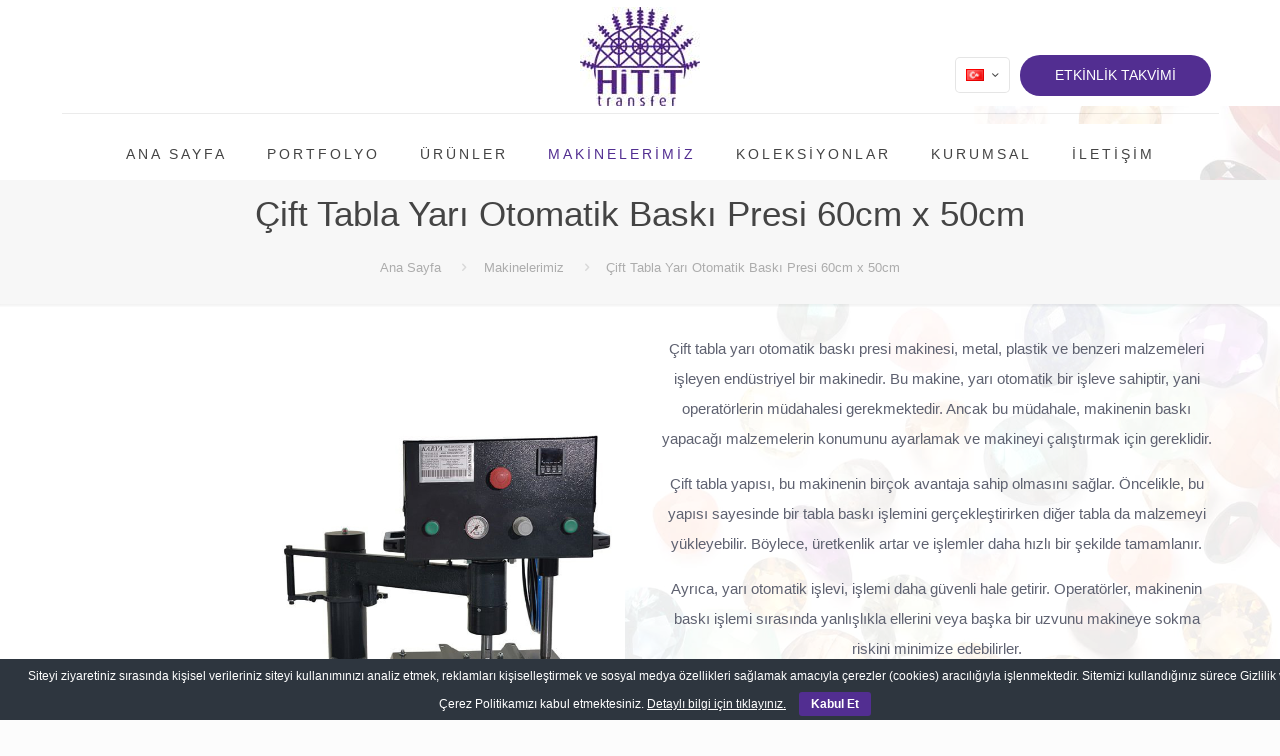

--- FILE ---
content_type: text/html; charset=UTF-8
request_url: https://www.hitittransfer.com/tr/makinelerimiz/cift-tabla-yari-otomatik-baski-presi-60cm-x-50cm/
body_size: 143866
content:
<!DOCTYPE html>
<html lang="tr-TR" class="no-js " itemscope itemtype="https://schema.org/WebPage" >

<head>

<meta charset="UTF-8" />
<meta name='robots' content='index, follow, max-image-preview:large, max-snippet:-1, max-video-preview:-1' />
<link rel="alternate" href="https://www.hitittransfer.com/tr/makinelerimiz/cift-tabla-yari-otomatik-baski-presi-60cm-x-50cm/" hreflang="tr" />
<link rel="alternate" href="https://www.hitittransfer.com/en/portfolio/transfer-press-machines/double-table-semi-automatic-press-60cm-50-cm/" hreflang="en" />
<link rel="alternate" href="https://www.hitittransfer.com/ru/%d0%bf%d0%be%d1%80%d1%82%d1%84%d0%be%d0%bb%d0%b8%d0%be/%d1%82%d0%b5%d1%80%d0%bc%d0%be%d0%bf%d1%80%d0%b5%d1%81%d1%81%d1%8b/%d0%bf%d0%be%d0%bb%d1%83%d0%b0%d0%b2%d1%82-%d1%82%d0%b5%d1%80%d0%bc%d0%be%d0%bf%d1%80%d0%b5%d1%81%d1%81-60cm-50cm/" hreflang="ru" />
<link rel="alternate" href="https://www.hitittransfer.com/ua/%d0%bf%d0%be%d1%80%d1%82%d1%84%d0%be%d0%bb%d1%96%d0%be/%d1%82%d0%b5%d1%80%d0%bc%d0%be%d0%bf%d1%80%d0%b5%d1%81%d0%b8/%d0%bd%d0%b0%d0%bf%d1%96%d0%b2%d0%b0%d0%b2%d1%82-%d1%82%d0%b5%d1%80%d0%bc%d0%be%d0%bf%d1%80%d0%b5%d1%81-60cm-50cm/" hreflang="uk" />
<meta name="format-detection" content="telephone=no">
<meta name="viewport" content="width=device-width, initial-scale=1, maximum-scale=1" />
<link rel="shortcut icon" href="https://www.hitittransfer.com/wp-content/uploads/2019/02/hitit_faveico.png" type="image/x-icon" />
<meta name="theme-color" content="#ffffff" media="(prefers-color-scheme: light)">
<meta name="theme-color" content="#ffffff" media="(prefers-color-scheme: dark)">

	<!-- This site is optimized with the Yoast SEO Premium plugin v21.9 (Yoast SEO v21.9) - https://yoast.com/wordpress/plugins/seo/ -->
	<title>Çift Tabla Yarı Otomatik Baskı Presi 60cm x 50cm | Özellikleri</title>
	<meta name="description" content="Çift tabla yapısı ve yarı otomatik işleviyle metal, plastik vb. malzemeleri işleyen endüstriyel bir makinedir." />
	<link rel="canonical" href="https://www.hitittransfer.com/tr/makinelerimiz/cift-tabla-yari-otomatik-baski-presi-60cm-x-50cm/" />
	<meta property="og:locale" content="tr_TR" />
	<meta property="og:locale:alternate" content="en_US" />
	<meta property="og:locale:alternate" content="ru_RU" />
	<meta property="og:locale:alternate" content="uk_UA" />
	<meta property="og:type" content="article" />
	<meta property="og:title" content="Çift Tabla Yarı Otomatik Baskı Presi 60cm x 50cm" />
	<meta property="og:description" content="Çift tabla yapısı ve yarı otomatik işleviyle metal, plastik vb. malzemeleri işleyen endüstriyel bir makinedir." />
	<meta property="og:url" content="https://www.hitittransfer.com/tr/makinelerimiz/cift-tabla-yari-otomatik-baski-presi-60cm-x-50cm/" />
	<meta property="og:site_name" content="Hitit Transfer" />
	<meta property="article:publisher" content="https://www.facebook.com/HititTransfer" />
	<meta property="article:modified_time" content="2023-03-20T06:46:34+00:00" />
	<meta name="twitter:card" content="summary_large_image" />
	<meta name="twitter:site" content="@HititTransfer" />
	<meta name="twitter:label1" content="Tahmini okuma süresi" />
	<meta name="twitter:data1" content="2 dakika" />
	<script type="application/ld+json" class="yoast-schema-graph">{"@context":"https://schema.org","@graph":[{"@type":"WebPage","@id":"https://www.hitittransfer.com/tr/makinelerimiz/cift-tabla-yari-otomatik-baski-presi-60cm-x-50cm/","url":"https://www.hitittransfer.com/tr/makinelerimiz/cift-tabla-yari-otomatik-baski-presi-60cm-x-50cm/","name":"Çift Tabla Yarı Otomatik Baskı Presi 60cm x 50cm | Özellikleri","isPartOf":{"@id":"https://www.hitittransfer.com/tr/#website"},"datePublished":"2022-08-15T05:44:00+00:00","dateModified":"2023-03-20T06:46:34+00:00","description":"Çift tabla yapısı ve yarı otomatik işleviyle metal, plastik vb. malzemeleri işleyen endüstriyel bir makinedir.","breadcrumb":{"@id":"https://www.hitittransfer.com/tr/makinelerimiz/cift-tabla-yari-otomatik-baski-presi-60cm-x-50cm/#breadcrumb"},"inLanguage":"tr","potentialAction":[{"@type":"ReadAction","target":["https://www.hitittransfer.com/tr/makinelerimiz/cift-tabla-yari-otomatik-baski-presi-60cm-x-50cm/"]}]},{"@type":"BreadcrumbList","@id":"https://www.hitittransfer.com/tr/makinelerimiz/cift-tabla-yari-otomatik-baski-presi-60cm-x-50cm/#breadcrumb","itemListElement":[{"@type":"ListItem","position":1,"name":"Ana sayfa","item":"https://www.hitittransfer.com/tr/"},{"@type":"ListItem","position":2,"name":"Makinelerimiz","item":"https://www.hitittransfer.com/tr/makinelerimiz/"},{"@type":"ListItem","position":3,"name":"Çift Tabla Yarı Otomatik Baskı Presi 60cm x 50cm"}]},{"@type":"WebSite","@id":"https://www.hitittransfer.com/tr/#website","url":"https://www.hitittransfer.com/tr/","name":"Hitit Transfer","description":"Sublimasyon Baskı, Taş ve Metal Desen Baskı","publisher":{"@id":"https://www.hitittransfer.com/tr/#organization"},"potentialAction":[{"@type":"SearchAction","target":{"@type":"EntryPoint","urlTemplate":"https://www.hitittransfer.com/tr/?s={search_term_string}"},"query-input":"required name=search_term_string"}],"inLanguage":"tr"},{"@type":"Organization","@id":"https://www.hitittransfer.com/tr/#organization","name":"Hitit Transfer","url":"https://www.hitittransfer.com/tr/","logo":{"@type":"ImageObject","inLanguage":"tr","@id":"https://www.hitittransfer.com/tr/#/schema/logo/image/","url":"https://www.hitittransfer.com/wp-content/uploads/2019/04/Hitit-Transfer.png","contentUrl":"https://www.hitittransfer.com/wp-content/uploads/2019/04/Hitit-Transfer.png","width":720,"height":960,"caption":"Hitit Transfer"},"image":{"@id":"https://www.hitittransfer.com/tr/#/schema/logo/image/"},"sameAs":["https://www.facebook.com/HititTransfer","https://twitter.com/HititTransfer","https://www.instagram.com/hitittransfer","https://www.linkedin.com/company/hitittransfer","https://www.youtube.com/channel/UCp6Z6opJOdN9AQx47au1Qnw"]}]}</script>
	<!-- / Yoast SEO Premium plugin. -->


<link rel='dns-prefetch' href='//fonts.googleapis.com' />
<link rel="alternate" type="application/rss+xml" title="Hitit Transfer &raquo; akışı" href="https://www.hitittransfer.com/tr/feed/" />
<link rel="alternate" type="application/rss+xml" title="Hitit Transfer &raquo; yorum akışı" href="https://www.hitittransfer.com/tr/comments/feed/" />
<link rel="alternate" title="oEmbed (JSON)" type="application/json+oembed" href="https://www.hitittransfer.com/wp-json/oembed/1.0/embed?url=https%3A%2F%2Fwww.hitittransfer.com%2Ftr%2Fmakinelerimiz%2Fcift-tabla-yari-otomatik-baski-presi-60cm-x-50cm%2F" />
<link rel="alternate" title="oEmbed (XML)" type="text/xml+oembed" href="https://www.hitittransfer.com/wp-json/oembed/1.0/embed?url=https%3A%2F%2Fwww.hitittransfer.com%2Ftr%2Fmakinelerimiz%2Fcift-tabla-yari-otomatik-baski-presi-60cm-x-50cm%2F&#038;format=xml" />
		<!-- This site uses the Google Analytics by MonsterInsights plugin v8.12.1 - Using Analytics tracking - https://www.monsterinsights.com/ -->
							<script
				src="//www.googletagmanager.com/gtag/js?id=G-C5NE2TFK96"  data-cfasync="false" data-wpfc-render="false" type="text/javascript" async></script>
			<script data-cfasync="false" data-wpfc-render="false" type="text/javascript">
				var mi_version = '8.12.1';
				var mi_track_user = true;
				var mi_no_track_reason = '';
				
								var disableStrs = [
										'ga-disable-G-C5NE2TFK96',
															'ga-disable-UA-52515943-1',
									];

				/* Function to detect opted out users */
				function __gtagTrackerIsOptedOut() {
					for (var index = 0; index < disableStrs.length; index++) {
						if (document.cookie.indexOf(disableStrs[index] + '=true') > -1) {
							return true;
						}
					}

					return false;
				}

				/* Disable tracking if the opt-out cookie exists. */
				if (__gtagTrackerIsOptedOut()) {
					for (var index = 0; index < disableStrs.length; index++) {
						window[disableStrs[index]] = true;
					}
				}

				/* Opt-out function */
				function __gtagTrackerOptout() {
					for (var index = 0; index < disableStrs.length; index++) {
						document.cookie = disableStrs[index] + '=true; expires=Thu, 31 Dec 2099 23:59:59 UTC; path=/';
						window[disableStrs[index]] = true;
					}
				}

				if ('undefined' === typeof gaOptout) {
					function gaOptout() {
						__gtagTrackerOptout();
					}
				}
								window.dataLayer = window.dataLayer || [];

				window.MonsterInsightsDualTracker = {
					helpers: {},
					trackers: {},
				};
				if (mi_track_user) {
					function __gtagDataLayer() {
						dataLayer.push(arguments);
					}

					function __gtagTracker(type, name, parameters) {
						if (!parameters) {
							parameters = {};
						}

						if (parameters.send_to) {
							__gtagDataLayer.apply(null, arguments);
							return;
						}

						if (type === 'event') {
														parameters.send_to = monsterinsights_frontend.v4_id;
							var hookName = name;
							if (typeof parameters['event_category'] !== 'undefined') {
								hookName = parameters['event_category'] + ':' + name;
							}

							if (typeof MonsterInsightsDualTracker.trackers[hookName] !== 'undefined') {
								MonsterInsightsDualTracker.trackers[hookName](parameters);
							} else {
								__gtagDataLayer('event', name, parameters);
							}
							
														parameters.send_to = monsterinsights_frontend.ua;
							__gtagDataLayer(type, name, parameters);
													} else {
							__gtagDataLayer.apply(null, arguments);
						}
					}

					__gtagTracker('js', new Date());
					__gtagTracker('set', {
						'developer_id.dZGIzZG': true,
											});
										__gtagTracker('config', 'G-C5NE2TFK96', {"forceSSL":"true","link_attribution":"true"} );
															__gtagTracker('config', 'UA-52515943-1', {"forceSSL":"true","link_attribution":"true"} );
										window.gtag = __gtagTracker;										(function () {
						/* https://developers.google.com/analytics/devguides/collection/analyticsjs/ */
						/* ga and __gaTracker compatibility shim. */
						var noopfn = function () {
							return null;
						};
						var newtracker = function () {
							return new Tracker();
						};
						var Tracker = function () {
							return null;
						};
						var p = Tracker.prototype;
						p.get = noopfn;
						p.set = noopfn;
						p.send = function () {
							var args = Array.prototype.slice.call(arguments);
							args.unshift('send');
							__gaTracker.apply(null, args);
						};
						var __gaTracker = function () {
							var len = arguments.length;
							if (len === 0) {
								return;
							}
							var f = arguments[len - 1];
							if (typeof f !== 'object' || f === null || typeof f.hitCallback !== 'function') {
								if ('send' === arguments[0]) {
									var hitConverted, hitObject = false, action;
									if ('event' === arguments[1]) {
										if ('undefined' !== typeof arguments[3]) {
											hitObject = {
												'eventAction': arguments[3],
												'eventCategory': arguments[2],
												'eventLabel': arguments[4],
												'value': arguments[5] ? arguments[5] : 1,
											}
										}
									}
									if ('pageview' === arguments[1]) {
										if ('undefined' !== typeof arguments[2]) {
											hitObject = {
												'eventAction': 'page_view',
												'page_path': arguments[2],
											}
										}
									}
									if (typeof arguments[2] === 'object') {
										hitObject = arguments[2];
									}
									if (typeof arguments[5] === 'object') {
										Object.assign(hitObject, arguments[5]);
									}
									if ('undefined' !== typeof arguments[1].hitType) {
										hitObject = arguments[1];
										if ('pageview' === hitObject.hitType) {
											hitObject.eventAction = 'page_view';
										}
									}
									if (hitObject) {
										action = 'timing' === arguments[1].hitType ? 'timing_complete' : hitObject.eventAction;
										hitConverted = mapArgs(hitObject);
										__gtagTracker('event', action, hitConverted);
									}
								}
								return;
							}

							function mapArgs(args) {
								var arg, hit = {};
								var gaMap = {
									'eventCategory': 'event_category',
									'eventAction': 'event_action',
									'eventLabel': 'event_label',
									'eventValue': 'event_value',
									'nonInteraction': 'non_interaction',
									'timingCategory': 'event_category',
									'timingVar': 'name',
									'timingValue': 'value',
									'timingLabel': 'event_label',
									'page': 'page_path',
									'location': 'page_location',
									'title': 'page_title',
								};
								for (arg in args) {
																		if (!(!args.hasOwnProperty(arg) || !gaMap.hasOwnProperty(arg))) {
										hit[gaMap[arg]] = args[arg];
									} else {
										hit[arg] = args[arg];
									}
								}
								return hit;
							}

							try {
								f.hitCallback();
							} catch (ex) {
							}
						};
						__gaTracker.create = newtracker;
						__gaTracker.getByName = newtracker;
						__gaTracker.getAll = function () {
							return [];
						};
						__gaTracker.remove = noopfn;
						__gaTracker.loaded = true;
						window['__gaTracker'] = __gaTracker;
					})();
									} else {
										console.log("");
					(function () {
						function __gtagTracker() {
							return null;
						}

						window['__gtagTracker'] = __gtagTracker;
						window['gtag'] = __gtagTracker;
					})();
									}
			</script>
				<!-- / Google Analytics by MonsterInsights -->
		<style id='wp-img-auto-sizes-contain-inline-css' type='text/css'>
img:is([sizes=auto i],[sizes^="auto," i]){contain-intrinsic-size:3000px 1500px}
/*# sourceURL=wp-img-auto-sizes-contain-inline-css */
</style>
<link rel='stylesheet' id='vc_extensions_cqbundle_adminicon-css' href='https://www.hitittransfer.com/wp-content/plugins/vc-extensions-bundle/css/admin_icon.css?ver=6.9' type='text/css' media='all' />
<style id='wp-emoji-styles-inline-css' type='text/css'>

	img.wp-smiley, img.emoji {
		display: inline !important;
		border: none !important;
		box-shadow: none !important;
		height: 1em !important;
		width: 1em !important;
		margin: 0 0.07em !important;
		vertical-align: -0.1em !important;
		background: none !important;
		padding: 0 !important;
	}
/*# sourceURL=wp-emoji-styles-inline-css */
</style>
<style id='wp-block-library-inline-css' type='text/css'>
:root{--wp-block-synced-color:#7a00df;--wp-block-synced-color--rgb:122,0,223;--wp-bound-block-color:var(--wp-block-synced-color);--wp-editor-canvas-background:#ddd;--wp-admin-theme-color:#007cba;--wp-admin-theme-color--rgb:0,124,186;--wp-admin-theme-color-darker-10:#006ba1;--wp-admin-theme-color-darker-10--rgb:0,107,160.5;--wp-admin-theme-color-darker-20:#005a87;--wp-admin-theme-color-darker-20--rgb:0,90,135;--wp-admin-border-width-focus:2px}@media (min-resolution:192dpi){:root{--wp-admin-border-width-focus:1.5px}}.wp-element-button{cursor:pointer}:root .has-very-light-gray-background-color{background-color:#eee}:root .has-very-dark-gray-background-color{background-color:#313131}:root .has-very-light-gray-color{color:#eee}:root .has-very-dark-gray-color{color:#313131}:root .has-vivid-green-cyan-to-vivid-cyan-blue-gradient-background{background:linear-gradient(135deg,#00d084,#0693e3)}:root .has-purple-crush-gradient-background{background:linear-gradient(135deg,#34e2e4,#4721fb 50%,#ab1dfe)}:root .has-hazy-dawn-gradient-background{background:linear-gradient(135deg,#faaca8,#dad0ec)}:root .has-subdued-olive-gradient-background{background:linear-gradient(135deg,#fafae1,#67a671)}:root .has-atomic-cream-gradient-background{background:linear-gradient(135deg,#fdd79a,#004a59)}:root .has-nightshade-gradient-background{background:linear-gradient(135deg,#330968,#31cdcf)}:root .has-midnight-gradient-background{background:linear-gradient(135deg,#020381,#2874fc)}:root{--wp--preset--font-size--normal:16px;--wp--preset--font-size--huge:42px}.has-regular-font-size{font-size:1em}.has-larger-font-size{font-size:2.625em}.has-normal-font-size{font-size:var(--wp--preset--font-size--normal)}.has-huge-font-size{font-size:var(--wp--preset--font-size--huge)}.has-text-align-center{text-align:center}.has-text-align-left{text-align:left}.has-text-align-right{text-align:right}.has-fit-text{white-space:nowrap!important}#end-resizable-editor-section{display:none}.aligncenter{clear:both}.items-justified-left{justify-content:flex-start}.items-justified-center{justify-content:center}.items-justified-right{justify-content:flex-end}.items-justified-space-between{justify-content:space-between}.screen-reader-text{border:0;clip-path:inset(50%);height:1px;margin:-1px;overflow:hidden;padding:0;position:absolute;width:1px;word-wrap:normal!important}.screen-reader-text:focus{background-color:#ddd;clip-path:none;color:#444;display:block;font-size:1em;height:auto;left:5px;line-height:normal;padding:15px 23px 14px;text-decoration:none;top:5px;width:auto;z-index:100000}html :where(.has-border-color){border-style:solid}html :where([style*=border-top-color]){border-top-style:solid}html :where([style*=border-right-color]){border-right-style:solid}html :where([style*=border-bottom-color]){border-bottom-style:solid}html :where([style*=border-left-color]){border-left-style:solid}html :where([style*=border-width]){border-style:solid}html :where([style*=border-top-width]){border-top-style:solid}html :where([style*=border-right-width]){border-right-style:solid}html :where([style*=border-bottom-width]){border-bottom-style:solid}html :where([style*=border-left-width]){border-left-style:solid}html :where(img[class*=wp-image-]){height:auto;max-width:100%}:where(figure){margin:0 0 1em}html :where(.is-position-sticky){--wp-admin--admin-bar--position-offset:var(--wp-admin--admin-bar--height,0px)}@media screen and (max-width:600px){html :where(.is-position-sticky){--wp-admin--admin-bar--position-offset:0px}}

/*# sourceURL=wp-block-library-inline-css */
</style><style id='global-styles-inline-css' type='text/css'>
:root{--wp--preset--aspect-ratio--square: 1;--wp--preset--aspect-ratio--4-3: 4/3;--wp--preset--aspect-ratio--3-4: 3/4;--wp--preset--aspect-ratio--3-2: 3/2;--wp--preset--aspect-ratio--2-3: 2/3;--wp--preset--aspect-ratio--16-9: 16/9;--wp--preset--aspect-ratio--9-16: 9/16;--wp--preset--color--black: #000000;--wp--preset--color--cyan-bluish-gray: #abb8c3;--wp--preset--color--white: #ffffff;--wp--preset--color--pale-pink: #f78da7;--wp--preset--color--vivid-red: #cf2e2e;--wp--preset--color--luminous-vivid-orange: #ff6900;--wp--preset--color--luminous-vivid-amber: #fcb900;--wp--preset--color--light-green-cyan: #7bdcb5;--wp--preset--color--vivid-green-cyan: #00d084;--wp--preset--color--pale-cyan-blue: #8ed1fc;--wp--preset--color--vivid-cyan-blue: #0693e3;--wp--preset--color--vivid-purple: #9b51e0;--wp--preset--gradient--vivid-cyan-blue-to-vivid-purple: linear-gradient(135deg,rgb(6,147,227) 0%,rgb(155,81,224) 100%);--wp--preset--gradient--light-green-cyan-to-vivid-green-cyan: linear-gradient(135deg,rgb(122,220,180) 0%,rgb(0,208,130) 100%);--wp--preset--gradient--luminous-vivid-amber-to-luminous-vivid-orange: linear-gradient(135deg,rgb(252,185,0) 0%,rgb(255,105,0) 100%);--wp--preset--gradient--luminous-vivid-orange-to-vivid-red: linear-gradient(135deg,rgb(255,105,0) 0%,rgb(207,46,46) 100%);--wp--preset--gradient--very-light-gray-to-cyan-bluish-gray: linear-gradient(135deg,rgb(238,238,238) 0%,rgb(169,184,195) 100%);--wp--preset--gradient--cool-to-warm-spectrum: linear-gradient(135deg,rgb(74,234,220) 0%,rgb(151,120,209) 20%,rgb(207,42,186) 40%,rgb(238,44,130) 60%,rgb(251,105,98) 80%,rgb(254,248,76) 100%);--wp--preset--gradient--blush-light-purple: linear-gradient(135deg,rgb(255,206,236) 0%,rgb(152,150,240) 100%);--wp--preset--gradient--blush-bordeaux: linear-gradient(135deg,rgb(254,205,165) 0%,rgb(254,45,45) 50%,rgb(107,0,62) 100%);--wp--preset--gradient--luminous-dusk: linear-gradient(135deg,rgb(255,203,112) 0%,rgb(199,81,192) 50%,rgb(65,88,208) 100%);--wp--preset--gradient--pale-ocean: linear-gradient(135deg,rgb(255,245,203) 0%,rgb(182,227,212) 50%,rgb(51,167,181) 100%);--wp--preset--gradient--electric-grass: linear-gradient(135deg,rgb(202,248,128) 0%,rgb(113,206,126) 100%);--wp--preset--gradient--midnight: linear-gradient(135deg,rgb(2,3,129) 0%,rgb(40,116,252) 100%);--wp--preset--font-size--small: 13px;--wp--preset--font-size--medium: 20px;--wp--preset--font-size--large: 36px;--wp--preset--font-size--x-large: 42px;--wp--preset--spacing--20: 0.44rem;--wp--preset--spacing--30: 0.67rem;--wp--preset--spacing--40: 1rem;--wp--preset--spacing--50: 1.5rem;--wp--preset--spacing--60: 2.25rem;--wp--preset--spacing--70: 3.38rem;--wp--preset--spacing--80: 5.06rem;--wp--preset--shadow--natural: 6px 6px 9px rgba(0, 0, 0, 0.2);--wp--preset--shadow--deep: 12px 12px 50px rgba(0, 0, 0, 0.4);--wp--preset--shadow--sharp: 6px 6px 0px rgba(0, 0, 0, 0.2);--wp--preset--shadow--outlined: 6px 6px 0px -3px rgb(255, 255, 255), 6px 6px rgb(0, 0, 0);--wp--preset--shadow--crisp: 6px 6px 0px rgb(0, 0, 0);}:where(.is-layout-flex){gap: 0.5em;}:where(.is-layout-grid){gap: 0.5em;}body .is-layout-flex{display: flex;}.is-layout-flex{flex-wrap: wrap;align-items: center;}.is-layout-flex > :is(*, div){margin: 0;}body .is-layout-grid{display: grid;}.is-layout-grid > :is(*, div){margin: 0;}:where(.wp-block-columns.is-layout-flex){gap: 2em;}:where(.wp-block-columns.is-layout-grid){gap: 2em;}:where(.wp-block-post-template.is-layout-flex){gap: 1.25em;}:where(.wp-block-post-template.is-layout-grid){gap: 1.25em;}.has-black-color{color: var(--wp--preset--color--black) !important;}.has-cyan-bluish-gray-color{color: var(--wp--preset--color--cyan-bluish-gray) !important;}.has-white-color{color: var(--wp--preset--color--white) !important;}.has-pale-pink-color{color: var(--wp--preset--color--pale-pink) !important;}.has-vivid-red-color{color: var(--wp--preset--color--vivid-red) !important;}.has-luminous-vivid-orange-color{color: var(--wp--preset--color--luminous-vivid-orange) !important;}.has-luminous-vivid-amber-color{color: var(--wp--preset--color--luminous-vivid-amber) !important;}.has-light-green-cyan-color{color: var(--wp--preset--color--light-green-cyan) !important;}.has-vivid-green-cyan-color{color: var(--wp--preset--color--vivid-green-cyan) !important;}.has-pale-cyan-blue-color{color: var(--wp--preset--color--pale-cyan-blue) !important;}.has-vivid-cyan-blue-color{color: var(--wp--preset--color--vivid-cyan-blue) !important;}.has-vivid-purple-color{color: var(--wp--preset--color--vivid-purple) !important;}.has-black-background-color{background-color: var(--wp--preset--color--black) !important;}.has-cyan-bluish-gray-background-color{background-color: var(--wp--preset--color--cyan-bluish-gray) !important;}.has-white-background-color{background-color: var(--wp--preset--color--white) !important;}.has-pale-pink-background-color{background-color: var(--wp--preset--color--pale-pink) !important;}.has-vivid-red-background-color{background-color: var(--wp--preset--color--vivid-red) !important;}.has-luminous-vivid-orange-background-color{background-color: var(--wp--preset--color--luminous-vivid-orange) !important;}.has-luminous-vivid-amber-background-color{background-color: var(--wp--preset--color--luminous-vivid-amber) !important;}.has-light-green-cyan-background-color{background-color: var(--wp--preset--color--light-green-cyan) !important;}.has-vivid-green-cyan-background-color{background-color: var(--wp--preset--color--vivid-green-cyan) !important;}.has-pale-cyan-blue-background-color{background-color: var(--wp--preset--color--pale-cyan-blue) !important;}.has-vivid-cyan-blue-background-color{background-color: var(--wp--preset--color--vivid-cyan-blue) !important;}.has-vivid-purple-background-color{background-color: var(--wp--preset--color--vivid-purple) !important;}.has-black-border-color{border-color: var(--wp--preset--color--black) !important;}.has-cyan-bluish-gray-border-color{border-color: var(--wp--preset--color--cyan-bluish-gray) !important;}.has-white-border-color{border-color: var(--wp--preset--color--white) !important;}.has-pale-pink-border-color{border-color: var(--wp--preset--color--pale-pink) !important;}.has-vivid-red-border-color{border-color: var(--wp--preset--color--vivid-red) !important;}.has-luminous-vivid-orange-border-color{border-color: var(--wp--preset--color--luminous-vivid-orange) !important;}.has-luminous-vivid-amber-border-color{border-color: var(--wp--preset--color--luminous-vivid-amber) !important;}.has-light-green-cyan-border-color{border-color: var(--wp--preset--color--light-green-cyan) !important;}.has-vivid-green-cyan-border-color{border-color: var(--wp--preset--color--vivid-green-cyan) !important;}.has-pale-cyan-blue-border-color{border-color: var(--wp--preset--color--pale-cyan-blue) !important;}.has-vivid-cyan-blue-border-color{border-color: var(--wp--preset--color--vivid-cyan-blue) !important;}.has-vivid-purple-border-color{border-color: var(--wp--preset--color--vivid-purple) !important;}.has-vivid-cyan-blue-to-vivid-purple-gradient-background{background: var(--wp--preset--gradient--vivid-cyan-blue-to-vivid-purple) !important;}.has-light-green-cyan-to-vivid-green-cyan-gradient-background{background: var(--wp--preset--gradient--light-green-cyan-to-vivid-green-cyan) !important;}.has-luminous-vivid-amber-to-luminous-vivid-orange-gradient-background{background: var(--wp--preset--gradient--luminous-vivid-amber-to-luminous-vivid-orange) !important;}.has-luminous-vivid-orange-to-vivid-red-gradient-background{background: var(--wp--preset--gradient--luminous-vivid-orange-to-vivid-red) !important;}.has-very-light-gray-to-cyan-bluish-gray-gradient-background{background: var(--wp--preset--gradient--very-light-gray-to-cyan-bluish-gray) !important;}.has-cool-to-warm-spectrum-gradient-background{background: var(--wp--preset--gradient--cool-to-warm-spectrum) !important;}.has-blush-light-purple-gradient-background{background: var(--wp--preset--gradient--blush-light-purple) !important;}.has-blush-bordeaux-gradient-background{background: var(--wp--preset--gradient--blush-bordeaux) !important;}.has-luminous-dusk-gradient-background{background: var(--wp--preset--gradient--luminous-dusk) !important;}.has-pale-ocean-gradient-background{background: var(--wp--preset--gradient--pale-ocean) !important;}.has-electric-grass-gradient-background{background: var(--wp--preset--gradient--electric-grass) !important;}.has-midnight-gradient-background{background: var(--wp--preset--gradient--midnight) !important;}.has-small-font-size{font-size: var(--wp--preset--font-size--small) !important;}.has-medium-font-size{font-size: var(--wp--preset--font-size--medium) !important;}.has-large-font-size{font-size: var(--wp--preset--font-size--large) !important;}.has-x-large-font-size{font-size: var(--wp--preset--font-size--x-large) !important;}
/*# sourceURL=global-styles-inline-css */
</style>

<style id='classic-theme-styles-inline-css' type='text/css'>
/*! This file is auto-generated */
.wp-block-button__link{color:#fff;background-color:#32373c;border-radius:9999px;box-shadow:none;text-decoration:none;padding:calc(.667em + 2px) calc(1.333em + 2px);font-size:1.125em}.wp-block-file__button{background:#32373c;color:#fff;text-decoration:none}
/*# sourceURL=/wp-includes/css/classic-themes.min.css */
</style>
<link rel='stylesheet' id='contact-form-7-css' href='https://www.hitittransfer.com/wp-content/plugins/contact-form-7/includes/css/styles.css?ver=5.7.7' type='text/css' media='all' />
<link rel='stylesheet' id='cookie-bar-css-css' href='https://www.hitittransfer.com/wp-content/plugins/cookie-bar/css/cookie-bar.css?ver=6.9' type='text/css' media='all' />
<link rel='stylesheet' id='mfn-be-css' href='https://www.hitittransfer.com/wp-content/themes/betheme/css/be.css?ver=26.4.0.7' type='text/css' media='all' />
<link rel='stylesheet' id='mfn-animations-css' href='https://www.hitittransfer.com/wp-content/themes/betheme/assets/animations/animations.min.css?ver=26.4.0.7' type='text/css' media='all' />
<link rel='stylesheet' id='mfn-font-awesome-css' href='https://www.hitittransfer.com/wp-content/themes/betheme/fonts/fontawesome/fontawesome.css?ver=26.4.0.7' type='text/css' media='all' />
<link rel='stylesheet' id='mfn-jplayer-css' href='https://www.hitittransfer.com/wp-content/themes/betheme/assets/jplayer/css/jplayer.blue.monday.min.css?ver=26.4.0.7' type='text/css' media='all' />
<link rel='stylesheet' id='mfn-responsive-css' href='https://www.hitittransfer.com/wp-content/themes/betheme/css/responsive.css?ver=26.4.0.7' type='text/css' media='all' />
<link rel='stylesheet' id='mfn-fonts-css' href='https://fonts.googleapis.com/css?family=Roboto%3A1%2C300%2C400italic%2C500%2C600%7CPoppins%3A1%2C300%2C400italic%2C500%2C600&#038;subset=Array&#038;display=swap&#038;ver=6.9' type='text/css' media='all' />
<link rel='stylesheet' id='js_composer_front-css' href='https://www.hitittransfer.com/wp-content/plugins/js_composer/assets/css/js_composer.min.css?ver=7.4' type='text/css' media='all' />
<link rel='stylesheet' id='wp-featherlight-css' href='https://www.hitittransfer.com/wp-content/plugins/wp-featherlight/css/wp-featherlight.min.css?ver=1.3.4' type='text/css' media='all' />
<style id='mfn-dynamic-inline-css' type='text/css'>
html{background-image:url(https://www.hitittransfer.com/wp-content/uploads/2019/02/bg2-2-1.jpg);background-repeat:no-repeat;background-position:center;background-attachment:fixed;background-size:cover}
html{background-color:#FCFCFC}#Wrapper,#Content,.mfn-popup .mfn-popup-content,.mfn-off-canvas-sidebar .mfn-off-canvas-content-wrapper,.mfn-cart-holder,.mfn-header-login,#Top_bar .search_wrapper,#Top_bar .top_bar_right .mfn-live-search-box,.column_livesearch .mfn-live-search-wrapper,.column_livesearch .mfn-live-search-box{background-color:#FCFCFC}body:not(.template-slider) #Header{min-height:180px}body.header-below:not(.template-slider) #Header{padding-top:180px}#Subheader{padding:0px 0}#Footer .widgets_wrapper{padding:70px 0}body,button,span.date_label,.timeline_items li h3 span,input[type="submit"],input[type="reset"],input[type="button"],input[type="date"],input[type="text"],input[type="password"],input[type="tel"],input[type="email"],textarea,select,.offer_li .title h3,.mfn-menu-item-megamenu{font-family:"Roboto",-apple-system,BlinkMacSystemFont,"Segoe UI",Roboto,Oxygen-Sans,Ubuntu,Cantarell,"Helvetica Neue",sans-serif}#menu > ul > li > a,a.action_button,#overlay-menu ul li a{font-family:"Roboto",-apple-system,BlinkMacSystemFont,"Segoe UI",Roboto,Oxygen-Sans,Ubuntu,Cantarell,"Helvetica Neue",sans-serif}#Subheader .title{font-family:"Roboto",-apple-system,BlinkMacSystemFont,"Segoe UI",Roboto,Oxygen-Sans,Ubuntu,Cantarell,"Helvetica Neue",sans-serif}h1,h2,h3,h4,.text-logo #logo{font-family:"Roboto",-apple-system,BlinkMacSystemFont,"Segoe UI",Roboto,Oxygen-Sans,Ubuntu,Cantarell,"Helvetica Neue",sans-serif}h5,h6{font-family:"Roboto",-apple-system,BlinkMacSystemFont,"Segoe UI",Roboto,Oxygen-Sans,Ubuntu,Cantarell,"Helvetica Neue",sans-serif}blockquote{font-family:"Roboto",-apple-system,BlinkMacSystemFont,"Segoe UI",Roboto,Oxygen-Sans,Ubuntu,Cantarell,"Helvetica Neue",sans-serif}.chart_box .chart .num,.counter .desc_wrapper .number-wrapper,.how_it_works .image .number,.pricing-box .plan-header .price,.quick_fact .number-wrapper,.woocommerce .product div.entry-summary .price{font-family:"Poppins",-apple-system,BlinkMacSystemFont,"Segoe UI",Roboto,Oxygen-Sans,Ubuntu,Cantarell,"Helvetica Neue",sans-serif}body,.mfn-menu-item-megamenu{font-size:13px;line-height:28px;font-weight:400;letter-spacing:0px}.big{font-size:17px;line-height:30px;font-weight:400;letter-spacing:0px}#menu > ul > li > a,a.action_button,#overlay-menu ul li a{font-size:14px;font-weight:500;letter-spacing:0px}#overlay-menu ul li a{line-height:21px}#Subheader .title{font-size:35px;line-height:60px;font-weight:400;letter-spacing:0px}h1,.text-logo #logo{font-size:25px;line-height:60px;font-weight:500;letter-spacing:0px}h2{font-size:30px;line-height:50px;font-weight:500;letter-spacing:0px}h3,.woocommerce ul.products li.product h3,.woocommerce #customer_login h2{font-size:25px;line-height:40px;font-weight:400;letter-spacing:0px}h4,.woocommerce .woocommerce-order-details__title,.woocommerce .wc-bacs-bank-details-heading,.woocommerce .woocommerce-customer-details h2{font-size:21px;line-height:30px;font-weight:600;letter-spacing:0px}h5{font-size:15px;line-height:30px;font-weight:400;letter-spacing:0px}h6{font-size:13px;line-height:26px;font-weight:700;letter-spacing:0px}#Intro .intro-title{font-size:70px;line-height:70px;font-weight:400;letter-spacing:0px}@media only screen and (min-width:768px) and (max-width:959px){body,.mfn-menu-item-megamenu{font-size:13px;line-height:28px;font-weight:400;letter-spacing:0px}.big{font-size:17px;line-height:30px;font-weight:400;letter-spacing:0px}#menu > ul > li > a,a.action_button,#overlay-menu ul li a{font-size:14px;font-weight:500;letter-spacing:0px}#overlay-menu ul li a{line-height:21px}#Subheader .title{font-size:35px;line-height:60px;font-weight:400;letter-spacing:0px}h1,.text-logo #logo{font-size:25px;line-height:60px;font-weight:500;letter-spacing:0px}h2{font-size:30px;line-height:50px;font-weight:500;letter-spacing:0px}h3,.woocommerce ul.products li.product h3,.woocommerce #customer_login h2{font-size:25px;line-height:40px;font-weight:400;letter-spacing:0px}h4,.woocommerce .woocommerce-order-details__title,.woocommerce .wc-bacs-bank-details-heading,.woocommerce .woocommerce-customer-details h2{font-size:21px;line-height:30px;font-weight:600;letter-spacing:0px}h5{font-size:15px;line-height:30px;font-weight:400;letter-spacing:0px}h6{font-size:13px;line-height:26px;font-weight:700;letter-spacing:0px}#Intro .intro-title{font-size:70px;line-height:70px;font-weight:400;letter-spacing:0px}blockquote{font-size:15px}.chart_box .chart .num{font-size:45px;line-height:45px}.counter .desc_wrapper .number-wrapper{font-size:45px;line-height:45px}.counter .desc_wrapper .title{font-size:14px;line-height:18px}.faq .question .title{font-size:14px}.fancy_heading .title{font-size:38px;line-height:38px}.offer .offer_li .desc_wrapper .title h3{font-size:32px;line-height:32px}.offer_thumb_ul li.offer_thumb_li .desc_wrapper .title h3{font-size:32px;line-height:32px}.pricing-box .plan-header h2{font-size:27px;line-height:27px}.pricing-box .plan-header .price > span{font-size:40px;line-height:40px}.pricing-box .plan-header .price sup.currency{font-size:18px;line-height:18px}.pricing-box .plan-header .price sup.period{font-size:14px;line-height:14px}.quick_fact .number-wrapper{font-size:80px;line-height:80px}.trailer_box .desc h2{font-size:27px;line-height:27px}.widget > h3{font-size:17px;line-height:20px}}@media only screen and (min-width:480px) and (max-width:767px){body,.mfn-menu-item-megamenu{font-size:13px;line-height:28px;font-weight:400;letter-spacing:0px}.big{font-size:17px;line-height:30px;font-weight:400;letter-spacing:0px}#menu > ul > li > a,a.action_button,#overlay-menu ul li a{font-size:14px;font-weight:500;letter-spacing:0px}#overlay-menu ul li a{line-height:21px}#Subheader .title{font-size:35px;line-height:60px;font-weight:400;letter-spacing:0px}h1,.text-logo #logo{font-size:25px;line-height:60px;font-weight:500;letter-spacing:0px}h2{font-size:30px;line-height:50px;font-weight:500;letter-spacing:0px}h3,.woocommerce ul.products li.product h3,.woocommerce #customer_login h2{font-size:25px;line-height:40px;font-weight:400;letter-spacing:0px}h4,.woocommerce .woocommerce-order-details__title,.woocommerce .wc-bacs-bank-details-heading,.woocommerce .woocommerce-customer-details h2{font-size:21px;line-height:30px;font-weight:600;letter-spacing:0px}h5{font-size:15px;line-height:30px;font-weight:400;letter-spacing:0px}h6{font-size:13px;line-height:26px;font-weight:700;letter-spacing:0px}#Intro .intro-title{font-size:70px;line-height:70px;font-weight:400;letter-spacing:0px}blockquote{font-size:14px}.chart_box .chart .num{font-size:40px;line-height:40px}.counter .desc_wrapper .number-wrapper{font-size:40px;line-height:40px}.counter .desc_wrapper .title{font-size:13px;line-height:16px}.faq .question .title{font-size:13px}.fancy_heading .title{font-size:34px;line-height:34px}.offer .offer_li .desc_wrapper .title h3{font-size:28px;line-height:28px}.offer_thumb_ul li.offer_thumb_li .desc_wrapper .title h3{font-size:28px;line-height:28px}.pricing-box .plan-header h2{font-size:24px;line-height:24px}.pricing-box .plan-header .price > span{font-size:34px;line-height:34px}.pricing-box .plan-header .price sup.currency{font-size:16px;line-height:16px}.pricing-box .plan-header .price sup.period{font-size:13px;line-height:13px}.quick_fact .number-wrapper{font-size:70px;line-height:70px}.trailer_box .desc h2{font-size:24px;line-height:24px}.widget > h3{font-size:16px;line-height:19px}}@media only screen and (max-width:479px){body,.mfn-menu-item-megamenu{font-size:13px;line-height:28px;font-weight:400;letter-spacing:0px}.big{font-size:17px;line-height:30px;font-weight:400;letter-spacing:0px}#menu > ul > li > a,a.action_button,#overlay-menu ul li a{font-size:14px;font-weight:500;letter-spacing:0px}#overlay-menu ul li a{line-height:21px}#Subheader .title{font-size:35px;line-height:60px;font-weight:400;letter-spacing:0px}h1,.text-logo #logo{font-size:25px;line-height:60px;font-weight:500;letter-spacing:0px}h2{font-size:30px;line-height:50px;font-weight:500;letter-spacing:0px}h3,.woocommerce ul.products li.product h3,.woocommerce #customer_login h2{font-size:25px;line-height:40px;font-weight:400;letter-spacing:0px}h4,.woocommerce .woocommerce-order-details__title,.woocommerce .wc-bacs-bank-details-heading,.woocommerce .woocommerce-customer-details h2{font-size:21px;line-height:30px;font-weight:600;letter-spacing:0px}h5{font-size:15px;line-height:30px;font-weight:400;letter-spacing:0px}h6{font-size:13px;line-height:26px;font-weight:700;letter-spacing:0px}#Intro .intro-title{font-size:70px;line-height:70px;font-weight:400;letter-spacing:0px}blockquote{font-size:13px}.chart_box .chart .num{font-size:35px;line-height:35px}.counter .desc_wrapper .number-wrapper{font-size:35px;line-height:35px}.counter .desc_wrapper .title{font-size:13px;line-height:26px}.faq .question .title{font-size:13px}.fancy_heading .title{font-size:30px;line-height:30px}.offer .offer_li .desc_wrapper .title h3{font-size:26px;line-height:26px}.offer_thumb_ul li.offer_thumb_li .desc_wrapper .title h3{font-size:26px;line-height:26px}.pricing-box .plan-header h2{font-size:21px;line-height:21px}.pricing-box .plan-header .price > span{font-size:32px;line-height:32px}.pricing-box .plan-header .price sup.currency{font-size:14px;line-height:14px}.pricing-box .plan-header .price sup.period{font-size:13px;line-height:13px}.quick_fact .number-wrapper{font-size:60px;line-height:60px}.trailer_box .desc h2{font-size:21px;line-height:21px}.widget > h3{font-size:15px;line-height:18px}}.with_aside .sidebar.columns{width:23%}.with_aside .sections_group{width:77%}.aside_both .sidebar.columns{width:18%}.aside_both .sidebar.sidebar-1{margin-left:-82%}.aside_both .sections_group{width:64%;margin-left:18%}@media only screen and (min-width:1240px){#Wrapper,.with_aside .content_wrapper{max-width:1201px}.section_wrapper,.container{max-width:1181px}.layout-boxed.header-boxed #Top_bar.is-sticky{max-width:1201px}}@media only screen and (max-width:767px){.section_wrapper,.container,.four.columns .widget-area{max-width:550px !important}}  .button-default .button,.button-flat .button,.button-round .button{background-color:#f7f7f7;color:#747474}.button-stroke .button{border-color:#f7f7f7;color:#747474}.button-stroke .button:hover{background-color:#f7f7f7;color:#fff}.button-default .button_theme,.button-default button,.button-default input[type="button"],.button-default input[type="reset"],.button-default input[type="submit"],.button-flat .button_theme,.button-flat button,.button-flat input[type="button"],.button-flat input[type="reset"],.button-flat input[type="submit"],.button-round .button_theme,.button-round button,.button-round input[type="button"],.button-round input[type="reset"],.button-round input[type="submit"],.woocommerce #respond input#submit,.woocommerce a.button:not(.default),.woocommerce button.button,.woocommerce input.button,.woocommerce #respond input#submit:hover,.woocommerce a.button:hover,.woocommerce button.button:hover,.woocommerce input.button:hover{color:#ffffff}.button-default #respond input#submit.alt.disabled,.button-default #respond input#submit.alt.disabled:hover,.button-default #respond input#submit.alt:disabled,.button-default #respond input#submit.alt:disabled:hover,.button-default #respond input#submit.alt:disabled[disabled],.button-default #respond input#submit.alt:disabled[disabled]:hover,.button-default a.button.alt.disabled,.button-default a.button.alt.disabled:hover,.button-default a.button.alt:disabled,.button-default a.button.alt:disabled:hover,.button-default a.button.alt:disabled[disabled],.button-default a.button.alt:disabled[disabled]:hover,.button-default button.button.alt.disabled,.button-default button.button.alt.disabled:hover,.button-default button.button.alt:disabled,.button-default button.button.alt:disabled:hover,.button-default button.button.alt:disabled[disabled],.button-default button.button.alt:disabled[disabled]:hover,.button-default input.button.alt.disabled,.button-default input.button.alt.disabled:hover,.button-default input.button.alt:disabled,.button-default input.button.alt:disabled:hover,.button-default input.button.alt:disabled[disabled],.button-default input.button.alt:disabled[disabled]:hover,.button-default #respond input#submit.alt,.button-default a.button.alt,.button-default button.button.alt,.button-default input.button.alt,.button-default #respond input#submit.alt:hover,.button-default a.button.alt:hover,.button-default button.button.alt:hover,.button-default input.button.alt:hover,.button-flat #respond input#submit.alt.disabled,.button-flat #respond input#submit.alt.disabled:hover,.button-flat #respond input#submit.alt:disabled,.button-flat #respond input#submit.alt:disabled:hover,.button-flat #respond input#submit.alt:disabled[disabled],.button-flat #respond input#submit.alt:disabled[disabled]:hover,.button-flat a.button.alt.disabled,.button-flat a.button.alt.disabled:hover,.button-flat a.button.alt:disabled,.button-flat a.button.alt:disabled:hover,.button-flat a.button.alt:disabled[disabled],.button-flat a.button.alt:disabled[disabled]:hover,.button-flat button.button.alt.disabled,.button-flat button.button.alt.disabled:hover,.button-flat button.button.alt:disabled,.button-flat button.button.alt:disabled:hover,.button-flat button.button.alt:disabled[disabled],.button-flat button.button.alt:disabled[disabled]:hover,.button-flat input.button.alt.disabled,.button-flat input.button.alt.disabled:hover,.button-flat input.button.alt:disabled,.button-flat input.button.alt:disabled:hover,.button-flat input.button.alt:disabled[disabled],.button-flat input.button.alt:disabled[disabled]:hover,.button-flat #respond input#submit.alt,.button-flat a.button.alt,.button-flat button.button.alt,.button-flat input.button.alt,.button-flat #respond input#submit.alt:hover,.button-flat a.button.alt:hover,.button-flat button.button.alt:hover,.button-flat input.button.alt:hover,.button-round #respond input#submit.alt.disabled,.button-round #respond input#submit.alt.disabled:hover,.button-round #respond input#submit.alt:disabled,.button-round #respond input#submit.alt:disabled:hover,.button-round #respond input#submit.alt:disabled[disabled],.button-round #respond input#submit.alt:disabled[disabled]:hover,.button-round a.button.alt.disabled,.button-round a.button.alt.disabled:hover,.button-round a.button.alt:disabled,.button-round a.button.alt:disabled:hover,.button-round a.button.alt:disabled[disabled],.button-round a.button.alt:disabled[disabled]:hover,.button-round button.button.alt.disabled,.button-round button.button.alt.disabled:hover,.button-round button.button.alt:disabled,.button-round button.button.alt:disabled:hover,.button-round button.button.alt:disabled[disabled],.button-round button.button.alt:disabled[disabled]:hover,.button-round input.button.alt.disabled,.button-round input.button.alt.disabled:hover,.button-round input.button.alt:disabled,.button-round input.button.alt:disabled:hover,.button-round input.button.alt:disabled[disabled],.button-round input.button.alt:disabled[disabled]:hover,.button-round #respond input#submit.alt,.button-round a.button.alt,.button-round button.button.alt,.button-round input.button.alt,.button-round #respond input#submit.alt:hover,.button-round a.button.alt:hover,.button-round button.button.alt:hover,.button-round input.button.alt:hover{background-color:#522e91;color:#ffffff}.button-stroke.woocommerce a.button:not(.default),.button-stroke .woocommerce a.button:not(.default),.button-stroke #respond input#submit.alt.disabled,.button-stroke #respond input#submit.alt.disabled:hover,.button-stroke #respond input#submit.alt:disabled,.button-stroke #respond input#submit.alt:disabled:hover,.button-stroke #respond input#submit.alt:disabled[disabled],.button-stroke #respond input#submit.alt:disabled[disabled]:hover,.button-stroke a.button.alt.disabled,.button-stroke a.button.alt.disabled:hover,.button-stroke a.button.alt:disabled,.button-stroke a.button.alt:disabled:hover,.button-stroke a.button.alt:disabled[disabled],.button-stroke a.button.alt:disabled[disabled]:hover,.button-stroke button.button.alt.disabled,.button-stroke button.button.alt.disabled:hover,.button-stroke button.button.alt:disabled,.button-stroke button.button.alt:disabled:hover,.button-stroke button.button.alt:disabled[disabled],.button-stroke button.button.alt:disabled[disabled]:hover,.button-stroke input.button.alt.disabled,.button-stroke input.button.alt.disabled:hover,.button-stroke input.button.alt:disabled,.button-stroke input.button.alt:disabled:hover,.button-stroke input.button.alt:disabled[disabled],.button-stroke input.button.alt:disabled[disabled]:hover,.button-stroke #respond input#submit.alt,.button-stroke a.button.alt,.button-stroke button.button.alt,.button-stroke input.button.alt{border-color:#522e91;background:none;color:#522e91}.button-stroke.woocommerce a.button:not(.default):hover,.button-stroke .woocommerce a.button:not(.default):hover,.button-stroke #respond input#submit.alt:hover,.button-stroke a.button.alt:hover,.button-stroke button.button.alt:hover,.button-stroke input.button.alt:hover,.button-stroke a.action_button:hover{background-color:#522e91;color:#ffffff}.action_button,.action_button:hover{background-color:#522e91;color:#ffffff}.button-stroke a.action_button{border-color:#522e91}.footer_button{color:#65666C!important;background-color:transparent;box-shadow:none!important}.footer_button:after{display:none!important}.button-custom.woocommerce .button,.button-custom .button,.button-custom .action_button,.button-custom .footer_button,.button-custom button,.button-custom button.button,.button-custom input[type="button"],.button-custom input[type="reset"],.button-custom input[type="submit"],.button-custom .woocommerce #respond input#submit,.button-custom .woocommerce a.button,.button-custom .woocommerce button.button,.button-custom .woocommerce input.button{font-family:Roboto;font-size:14px;line-height:14px;font-weight:400;letter-spacing:0px;padding:12px 20px 12px 20px;border-width:0px;border-radius:0px}body.button-custom .button{color:#626262;background-color:#dbdddf;border-color:transparent}body.button-custom .button:hover{color:#626262;background-color:#d3d3d3;border-color:transparent}.button-custom .button_theme,body.button-custom .button_theme,.button-custom button,.button-custom input[type="button"],.button-custom input[type="reset"],.button-custom input[type="submit"],.button-custom .woocommerce #respond input#submit,body.button-custom.woocommerce a.button:not(.default),.button-custom .woocommerce button.button,.button-custom .woocommerce input.button{color:#ffffff;background-color:#0095eb;border-color:transparent}.button-custom .button_theme:hover,body.button-custom .button_theme:hover,.button-custom button:hover,.button-custom input[type="button"]:hover,.button-custom input[type="reset"]:hover,.button-custom input[type="submit"]:hover,.button-custom .woocommerce #respond input#submit:hover,body.button-custom.woocommerce a.button:not(.default):hover,.button-custom .woocommerce button.button:hover,.button-custom .woocommerce input.button:hover{color:#ffffff;background-color:#007cc3;border-color:transparent}body.button-custom .action_button{color:#626262;background-color:#dbdddf;border-color:transparent}body.button-custom .action_button:hover{color:#626262;background-color:#d3d3d3;border-color:transparent}.button-custom #respond input#submit.alt.disabled,.button-custom #respond input#submit.alt.disabled:hover,.button-custom #respond input#submit.alt:disabled,.button-custom #respond input#submit.alt:disabled:hover,.button-custom #respond input#submit.alt:disabled[disabled],.button-custom #respond input#submit.alt:disabled[disabled]:hover,.button-custom a.button.alt.disabled,.button-custom a.button.alt.disabled:hover,.button-custom a.button.alt:disabled,.button-custom a.button.alt:disabled:hover,.button-custom a.button.alt:disabled[disabled],.button-custom a.button.alt:disabled[disabled]:hover,.button-custom button.button.alt.disabled,.button-custom button.button.alt.disabled:hover,.button-custom button.button.alt:disabled,.button-custom button.button.alt:disabled:hover,.button-custom button.button.alt:disabled[disabled],.button-custom button.button.alt:disabled[disabled]:hover,.button-custom input.button.alt.disabled,.button-custom input.button.alt.disabled:hover,.button-custom input.button.alt:disabled,.button-custom input.button.alt:disabled:hover,.button-custom input.button.alt:disabled[disabled],.button-custom input.button.alt:disabled[disabled]:hover,.button-custom #respond input#submit.alt,.button-custom a.button.alt,.button-custom button.button.alt,.button-custom input.button.alt{line-height:14px;padding:12px 20px 12px 20px;color:#ffffff;background-color:#0095eb;font-family:Roboto;font-size:14px;font-weight:400;letter-spacing:0px;border-width:0px;border-radius:0px}.button-custom #respond input#submit.alt:hover,.button-custom a.button.alt:hover,.button-custom button.button.alt:hover,.button-custom input.button.alt:hover,.button-custom a.action_button:hover{color:#ffffff;background-color:#007cc3}#Top_bar #logo,.header-fixed #Top_bar #logo,.header-plain #Top_bar #logo,.header-transparent #Top_bar #logo{height:30px;line-height:30px;padding:30px 0}.logo-overflow #Top_bar:not(.is-sticky) .logo{height:90px}#Top_bar .menu > li > a{padding:15px 0}.menu-highlight:not(.header-creative) #Top_bar .menu > li > a{margin:20px 0}.header-plain:not(.menu-highlight) #Top_bar .menu > li > a span:not(.description){line-height:90px}.header-fixed #Top_bar .menu > li > a{padding:30px 0}@media only screen and (max-width:767px){.mobile-header-mini #Top_bar #logo{height:50px!important;line-height:50px!important;margin:5px 0}}#Top_bar #logo img.svg{width:120px}@media(max-width:959px){#Top_bar #logo img.svg{width:110px}}@media(max-width:767px){#Top_bar #logo img.svg{width:100px}}.image_frame,.wp-caption{border-width:0px}.alert{border-radius:0px}#Top_bar .top_bar_right .top-bar-right-input input{width:200px}.mfn-live-search-box .mfn-live-search-list{max-height:300px}#Side_slide{right:-250px;width:250px}#Side_slide.left{left:-250px}.blog-teaser li .desc-wrapper .desc{background-position-y:-1px}@media only screen and ( max-width:767px ){}@media only screen and (min-width:1240px){body:not(.header-simple) #Top_bar #menu{display:block!important}.tr-menu #Top_bar #menu{background:none!important}#Top_bar .menu > li > ul.mfn-megamenu > li{float:left}#Top_bar .menu > li > ul.mfn-megamenu > li.mfn-megamenu-cols-1{width:100%}#Top_bar .menu > li > ul.mfn-megamenu > li.mfn-megamenu-cols-2{width:50%}#Top_bar .menu > li > ul.mfn-megamenu > li.mfn-megamenu-cols-3{width:33.33%}#Top_bar .menu > li > ul.mfn-megamenu > li.mfn-megamenu-cols-4{width:25%}#Top_bar .menu > li > ul.mfn-megamenu > li.mfn-megamenu-cols-5{width:20%}#Top_bar .menu > li > ul.mfn-megamenu > li.mfn-megamenu-cols-6{width:16.66%}#Top_bar .menu > li > ul.mfn-megamenu > li > ul{display:block!important;position:inherit;left:auto;top:auto;border-width:0 1px 0 0}#Top_bar .menu > li > ul.mfn-megamenu > li:last-child > ul{border:0}#Top_bar .menu > li > ul.mfn-megamenu > li > ul li{width:auto}#Top_bar .menu > li > ul.mfn-megamenu a.mfn-megamenu-title{text-transform:uppercase;font-weight:400;background:none}#Top_bar .menu > li > ul.mfn-megamenu a .menu-arrow{display:none}.menuo-right #Top_bar .menu > li > ul.mfn-megamenu{left:0;width:98%!important;margin:0 1%;padding:20px 0}.menuo-right #Top_bar .menu > li > ul.mfn-megamenu-bg{box-sizing:border-box}#Top_bar .menu > li > ul.mfn-megamenu-bg{padding:20px 166px 20px 20px;background-repeat:no-repeat;background-position:right bottom}.rtl #Top_bar .menu > li > ul.mfn-megamenu-bg{padding-left:166px;padding-right:20px;background-position:left bottom}#Top_bar .menu > li > ul.mfn-megamenu-bg > li{background:none}#Top_bar .menu > li > ul.mfn-megamenu-bg > li a{border:none}#Top_bar .menu > li > ul.mfn-megamenu-bg > li > ul{background:none!important;-webkit-box-shadow:0 0 0 0;-moz-box-shadow:0 0 0 0;box-shadow:0 0 0 0}.mm-vertical #Top_bar .container{position:relative}.mm-vertical #Top_bar .top_bar_left{position:static}.mm-vertical #Top_bar .menu > li ul{box-shadow:0 0 0 0 transparent!important;background-image:none}.mm-vertical #Top_bar .menu > li > ul.mfn-megamenu{padding:20px 0}.mm-vertical.header-plain #Top_bar .menu > li > ul.mfn-megamenu{width:100%!important;margin:0}.mm-vertical #Top_bar .menu > li > ul.mfn-megamenu > li{display:table-cell;float:none!important;width:10%;padding:0 15px;border-right:1px solid rgba(0,0,0,0.05)}.mm-vertical #Top_bar .menu > li > ul.mfn-megamenu > li:last-child{border-right-width:0}.mm-vertical #Top_bar .menu > li > ul.mfn-megamenu > li.hide-border{border-right-width:0}.mm-vertical #Top_bar .menu > li > ul.mfn-megamenu > li a{border-bottom-width:0;padding:9px 15px;line-height:120%}.mm-vertical #Top_bar .menu > li > ul.mfn-megamenu a.mfn-megamenu-title{font-weight:700}.rtl .mm-vertical #Top_bar .menu > li > ul.mfn-megamenu > li:first-child{border-right-width:0}.rtl .mm-vertical #Top_bar .menu > li > ul.mfn-megamenu > li:last-child{border-right-width:1px}body.header-shop #Top_bar #menu{display:flex!important}.header-shop #Top_bar.is-sticky .top_bar_row_second{display:none}.header-plain:not(.menuo-right) #Header .top_bar_left{width:auto!important}.header-stack.header-center #Top_bar #menu{display:inline-block!important}.header-simple #Top_bar #menu{display:none;height:auto;width:300px;bottom:auto;top:100%;right:1px;position:absolute;margin:0}.header-simple #Header a.responsive-menu-toggle{display:block;right:10px}.header-simple #Top_bar #menu > ul{width:100%;float:left}.header-simple #Top_bar #menu ul li{width:100%;padding-bottom:0;border-right:0;position:relative}.header-simple #Top_bar #menu ul li a{padding:0 20px;margin:0;display:block;height:auto;line-height:normal;border:none}.header-simple #Top_bar #menu ul li a:not(.menu-toggle):after{display:none}.header-simple #Top_bar #menu ul li a span{border:none;line-height:44px;display:inline;padding:0}.header-simple #Top_bar #menu ul li.submenu .menu-toggle{display:block;position:absolute;right:0;top:0;width:44px;height:44px;line-height:44px;font-size:30px;font-weight:300;text-align:center;cursor:pointer;color:#444;opacity:0.33;transform:unset}.header-simple #Top_bar #menu ul li.submenu .menu-toggle:after{content:"+";position:static}.header-simple #Top_bar #menu ul li.hover > .menu-toggle:after{content:"-"}.header-simple #Top_bar #menu ul li.hover a{border-bottom:0}.header-simple #Top_bar #menu ul.mfn-megamenu li .menu-toggle{display:none}.header-simple #Top_bar #menu ul li ul{position:relative!important;left:0!important;top:0;padding:0;margin:0!important;width:auto!important;background-image:none}.header-simple #Top_bar #menu ul li ul li{width:100%!important;display:block;padding:0}.header-simple #Top_bar #menu ul li ul li a{padding:0 20px 0 30px}.header-simple #Top_bar #menu ul li ul li a .menu-arrow{display:none}.header-simple #Top_bar #menu ul li ul li a span{padding:0}.header-simple #Top_bar #menu ul li ul li a span:after{display:none!important}.header-simple #Top_bar .menu > li > ul.mfn-megamenu a.mfn-megamenu-title{text-transform:uppercase;font-weight:400}.header-simple #Top_bar .menu > li > ul.mfn-megamenu > li > ul{display:block!important;position:inherit;left:auto;top:auto}.header-simple #Top_bar #menu ul li ul li ul{border-left:0!important;padding:0;top:0}.header-simple #Top_bar #menu ul li ul li ul li a{padding:0 20px 0 40px}.rtl.header-simple #Top_bar #menu{left:1px;right:auto}.rtl.header-simple #Top_bar a.responsive-menu-toggle{left:10px;right:auto}.rtl.header-simple #Top_bar #menu ul li.submenu .menu-toggle{left:0;right:auto}.rtl.header-simple #Top_bar #menu ul li ul{left:auto!important;right:0!important}.rtl.header-simple #Top_bar #menu ul li ul li a{padding:0 30px 0 20px}.rtl.header-simple #Top_bar #menu ul li ul li ul li a{padding:0 40px 0 20px}.menu-highlight #Top_bar .menu > li{margin:0 2px}.menu-highlight:not(.header-creative) #Top_bar .menu > li > a{padding:0;-webkit-border-radius:5px;border-radius:5px}.menu-highlight #Top_bar .menu > li > a:after{display:none}.menu-highlight #Top_bar .menu > li > a span:not(.description){line-height:50px}.menu-highlight #Top_bar .menu > li > a span.description{display:none}.menu-highlight.header-stack #Top_bar .menu > li > a{margin:10px 0!important}.menu-highlight.header-stack #Top_bar .menu > li > a span:not(.description){line-height:40px}.menu-highlight.header-simple #Top_bar #menu ul li,.menu-highlight.header-creative #Top_bar #menu ul li{margin:0}.menu-highlight.header-simple #Top_bar #menu ul li > a,.menu-highlight.header-creative #Top_bar #menu ul li > a{-webkit-border-radius:0;border-radius:0}.menu-highlight:not(.header-fixed):not(.header-simple) #Top_bar.is-sticky .menu > li > a{margin:10px 0!important;padding:5px 0!important}.menu-highlight:not(.header-fixed):not(.header-simple) #Top_bar.is-sticky .menu > li > a span{line-height:30px!important}.header-modern.menu-highlight.menuo-right .menu_wrapper{margin-right:20px}.menu-line-below #Top_bar .menu > li > a:after{top:auto;bottom:-4px}.menu-line-below #Top_bar.is-sticky .menu > li > a:after{top:auto;bottom:-4px}.menu-line-below-80 #Top_bar:not(.is-sticky) .menu > li > a:after{height:4px;left:10%;top:50%;margin-top:20px;width:80%}.menu-line-below-80-1 #Top_bar:not(.is-sticky) .menu > li > a:after{height:1px;left:10%;top:50%;margin-top:20px;width:80%}.menu-link-color #Top_bar .menu > li > a:not(.menu-toggle):after{display:none!important}.menu-arrow-top #Top_bar .menu > li > a:after{background:none repeat scroll 0 0 rgba(0,0,0,0)!important;border-color:#ccc transparent transparent;border-style:solid;border-width:7px 7px 0;display:block;height:0;left:50%;margin-left:-7px;top:0!important;width:0}.menu-arrow-top #Top_bar.is-sticky .menu > li > a:after{top:0!important}.menu-arrow-bottom #Top_bar .menu > li > a:after{background:none!important;border-color:transparent transparent #ccc;border-style:solid;border-width:0 7px 7px;display:block;height:0;left:50%;margin-left:-7px;top:auto;bottom:0;width:0}.menu-arrow-bottom #Top_bar.is-sticky .menu > li > a:after{top:auto;bottom:0}.menuo-no-borders #Top_bar .menu > li > a span{border-width:0!important}.menuo-no-borders #Header_creative #Top_bar .menu > li > a span{border-bottom-width:0}.menuo-no-borders.header-plain #Top_bar a#header_cart,.menuo-no-borders.header-plain #Top_bar a#search_button,.menuo-no-borders.header-plain #Top_bar .wpml-languages,.menuo-no-borders.header-plain #Top_bar a.action_button{border-width:0}.menuo-right #Top_bar .menu_wrapper{float:right}.menuo-right.header-stack:not(.header-center) #Top_bar .menu_wrapper{margin-right:150px}body.header-creative{padding-left:50px}body.header-creative.header-open{padding-left:250px}body.error404,body.under-construction,body.template-blank,body.under-construction.header-rtl.header-creative.header-open{padding-left:0!important;padding-right:0!important}.header-creative.footer-fixed #Footer,.header-creative.footer-sliding #Footer,.header-creative.footer-stick #Footer.is-sticky{box-sizing:border-box;padding-left:50px}.header-open.footer-fixed #Footer,.header-open.footer-sliding #Footer,.header-creative.footer-stick #Footer.is-sticky{padding-left:250px}.header-rtl.header-creative.footer-fixed #Footer,.header-rtl.header-creative.footer-sliding #Footer,.header-rtl.header-creative.footer-stick #Footer.is-sticky{padding-left:0;padding-right:50px}.header-rtl.header-open.footer-fixed #Footer,.header-rtl.header-open.footer-sliding #Footer,.header-rtl.header-creative.footer-stick #Footer.is-sticky{padding-right:250px}#Header_creative{background-color:#fff;position:fixed;width:250px;height:100%;left:-200px;top:0;z-index:9002;-webkit-box-shadow:2px 0 4px 2px rgba(0,0,0,.15);box-shadow:2px 0 4px 2px rgba(0,0,0,.15)}#Header_creative .container{width:100%}#Header_creative .creative-wrapper{opacity:0;margin-right:50px}#Header_creative a.creative-menu-toggle{display:block;width:34px;height:34px;line-height:34px;font-size:22px;text-align:center;position:absolute;top:10px;right:8px;border-radius:3px}.admin-bar #Header_creative a.creative-menu-toggle{top:42px}#Header_creative #Top_bar{position:static;width:100%}#Header_creative #Top_bar .top_bar_left{width:100%!important;float:none}#Header_creative #Top_bar .logo{float:none;text-align:center;margin:15px 0}#Header_creative #Top_bar #menu{background-color:transparent}#Header_creative #Top_bar .menu_wrapper{float:none;margin:0 0 30px}#Header_creative #Top_bar .menu > li{width:100%;float:none;position:relative}#Header_creative #Top_bar .menu > li > a{padding:0;text-align:center}#Header_creative #Top_bar .menu > li > a:after{display:none}#Header_creative #Top_bar .menu > li > a span{border-right:0;border-bottom-width:1px;line-height:38px}#Header_creative #Top_bar .menu li ul{left:100%;right:auto;top:0;box-shadow:2px 2px 2px 0 rgba(0,0,0,0.03);-webkit-box-shadow:2px 2px 2px 0 rgba(0,0,0,0.03)}#Header_creative #Top_bar .menu > li > ul.mfn-megamenu{margin:0;width:700px!important}#Header_creative #Top_bar .menu > li > ul.mfn-megamenu > li > ul{left:0}#Header_creative #Top_bar .menu li ul li a{padding-top:9px;padding-bottom:8px}#Header_creative #Top_bar .menu li ul li ul{top:0}#Header_creative #Top_bar .menu > li > a span.description{display:block;font-size:13px;line-height:28px!important;clear:both}.menuo-arrows #Top_bar .menu > li.submenu > a > span:after{content:unset!important}#Header_creative #Top_bar .top_bar_right{width:100%!important;float:left;height:auto;margin-bottom:35px;text-align:center;padding:0 20px;top:0;-webkit-box-sizing:border-box;-moz-box-sizing:border-box;box-sizing:border-box}#Header_creative #Top_bar .top_bar_right:before{content:none}#Header_creative #Top_bar .top_bar_right .top_bar_right_wrapper{flex-wrap:wrap;justify-content:center}#Header_creative #Top_bar .top_bar_right .top-bar-right-icon,#Header_creative #Top_bar .top_bar_right .wpml-languages,#Header_creative #Top_bar .top_bar_right .top-bar-right-button,#Header_creative #Top_bar .top_bar_right .top-bar-right-input{min-height:30px;margin:5px}#Header_creative #Top_bar .search_wrapper{left:100%;top:auto}#Header_creative #Top_bar .banner_wrapper{display:block;text-align:center}#Header_creative #Top_bar .banner_wrapper img{max-width:100%;height:auto;display:inline-block}#Header_creative #Action_bar{display:none;position:absolute;bottom:0;top:auto;clear:both;padding:0 20px;box-sizing:border-box}#Header_creative #Action_bar .contact_details{width:100%;text-align:center;margin-bottom:20px}#Header_creative #Action_bar .contact_details li{padding:0}#Header_creative #Action_bar .social{float:none;text-align:center;padding:5px 0 15px}#Header_creative #Action_bar .social li{margin-bottom:2px}#Header_creative #Action_bar .social-menu{float:none;text-align:center}#Header_creative #Action_bar .social-menu li{border-color:rgba(0,0,0,.1)}#Header_creative .social li a{color:rgba(0,0,0,.5)}#Header_creative .social li a:hover{color:#000}#Header_creative .creative-social{position:absolute;bottom:10px;right:0;width:50px}#Header_creative .creative-social li{display:block;float:none;width:100%;text-align:center;margin-bottom:5px}.header-creative .fixed-nav.fixed-nav-prev{margin-left:50px}.header-creative.header-open .fixed-nav.fixed-nav-prev{margin-left:250px}.menuo-last #Header_creative #Top_bar .menu li.last ul{top:auto;bottom:0}.header-open #Header_creative{left:0}.header-open #Header_creative .creative-wrapper{opacity:1;margin:0!important}.header-open #Header_creative .creative-menu-toggle,.header-open #Header_creative .creative-social{display:none}.header-open #Header_creative #Action_bar{display:block}body.header-rtl.header-creative{padding-left:0;padding-right:50px}.header-rtl #Header_creative{left:auto;right:-200px}.header-rtl #Header_creative .creative-wrapper{margin-left:50px;margin-right:0}.header-rtl #Header_creative a.creative-menu-toggle{left:8px;right:auto}.header-rtl #Header_creative .creative-social{left:0;right:auto}.header-rtl #Footer #back_to_top.sticky{right:125px}.header-rtl #popup_contact{right:70px}.header-rtl #Header_creative #Top_bar .menu li ul{left:auto;right:100%}.header-rtl #Header_creative #Top_bar .search_wrapper{left:auto;right:100%}.header-rtl .fixed-nav.fixed-nav-prev{margin-left:0!important}.header-rtl .fixed-nav.fixed-nav-next{margin-right:50px}body.header-rtl.header-creative.header-open{padding-left:0;padding-right:250px!important}.header-rtl.header-open #Header_creative{left:auto;right:0}.header-rtl.header-open #Footer #back_to_top.sticky{right:325px}.header-rtl.header-open #popup_contact{right:270px}.header-rtl.header-open .fixed-nav.fixed-nav-next{margin-right:250px}#Header_creative.active{left:-1px}.header-rtl #Header_creative.active{left:auto;right:-1px}#Header_creative.active .creative-wrapper{opacity:1;margin:0}.header-creative .vc_row[data-vc-full-width]{padding-left:50px}.header-creative.header-open .vc_row[data-vc-full-width]{padding-left:250px}.header-open .vc_parallax .vc_parallax-inner{left:auto;width:calc(100% - 250px)}.header-open.header-rtl .vc_parallax .vc_parallax-inner{left:0;right:auto}#Header_creative.scroll{height:100%;overflow-y:auto}#Header_creative.scroll:not(.dropdown) .menu li ul{display:none!important}#Header_creative.scroll #Action_bar{position:static}#Header_creative.dropdown{outline:none}#Header_creative.dropdown #Top_bar .menu_wrapper{float:left;width:100%}#Header_creative.dropdown #Top_bar #menu ul li{position:relative;float:left}#Header_creative.dropdown #Top_bar #menu ul li a:not(.menu-toggle):after{display:none}#Header_creative.dropdown #Top_bar #menu ul li a span{line-height:38px;padding:0}#Header_creative.dropdown #Top_bar #menu ul li.submenu .menu-toggle{display:block;position:absolute;right:0;top:0;width:38px;height:38px;line-height:38px;font-size:26px;font-weight:300;text-align:center;cursor:pointer;color:#444;opacity:0.33;z-index:203}#Header_creative.dropdown #Top_bar #menu ul li.submenu .menu-toggle:after{content:"+";position:static}#Header_creative.dropdown #Top_bar #menu ul li.hover > .menu-toggle:after{content:"-"}#Header_creative.dropdown #Top_bar #menu ul.sub-menu li:not(:last-of-type) a{border-bottom:0}#Header_creative.dropdown #Top_bar #menu ul.mfn-megamenu li .menu-toggle{display:none}#Header_creative.dropdown #Top_bar #menu ul li ul{position:relative!important;left:0!important;top:0;padding:0;margin-left:0!important;width:auto!important;background-image:none}#Header_creative.dropdown #Top_bar #menu ul li ul li{width:100%!important}#Header_creative.dropdown #Top_bar #menu ul li ul li a{padding:0 10px;text-align:center}#Header_creative.dropdown #Top_bar #menu ul li ul li a .menu-arrow{display:none}#Header_creative.dropdown #Top_bar #menu ul li ul li a span{padding:0}#Header_creative.dropdown #Top_bar #menu ul li ul li a span:after{display:none!important}#Header_creative.dropdown #Top_bar .menu > li > ul.mfn-megamenu a.mfn-megamenu-title{text-transform:uppercase;font-weight:400}#Header_creative.dropdown #Top_bar .menu > li > ul.mfn-megamenu > li > ul{display:block!important;position:inherit;left:auto;top:auto}#Header_creative.dropdown #Top_bar #menu ul li ul li ul{border-left:0!important;padding:0;top:0}#Header_creative{transition:left .5s ease-in-out,right .5s ease-in-out}#Header_creative .creative-wrapper{transition:opacity .5s ease-in-out,margin 0s ease-in-out .5s}#Header_creative.active .creative-wrapper{transition:opacity .5s ease-in-out,margin 0s ease-in-out}}@media only screen and (min-width:1240px){#Top_bar.is-sticky{position:fixed!important;width:100%;left:0;top:-60px;height:60px;z-index:701;background:#fff;opacity:.97;-webkit-box-shadow:0 2px 5px 0 rgba(0,0,0,0.1);-moz-box-shadow:0 2px 5px 0 rgba(0,0,0,0.1);box-shadow:0 2px 5px 0 rgba(0,0,0,0.1)}.layout-boxed.header-boxed #Top_bar.is-sticky{max-width:1240px;left:50%;-webkit-transform:translateX(-50%);transform:translateX(-50%)}#Top_bar.is-sticky .top_bar_left,#Top_bar.is-sticky .top_bar_right,#Top_bar.is-sticky .top_bar_right:before{background:none;box-shadow:unset}#Top_bar.is-sticky .logo{width:auto;margin:0 30px 0 20px;padding:0}#Top_bar.is-sticky #logo,#Top_bar.is-sticky .custom-logo-link{padding:5px 0!important;height:50px!important;line-height:50px!important}.logo-no-sticky-padding #Top_bar.is-sticky #logo{height:60px!important;line-height:60px!important}#Top_bar.is-sticky #logo img.logo-main{display:none}#Top_bar.is-sticky #logo img.logo-sticky{display:inline;max-height:35px}.logo-sticky-width-auto #Top_bar.is-sticky #logo img.logo-sticky{width:auto}#Top_bar.is-sticky .menu_wrapper{clear:none}#Top_bar.is-sticky .menu_wrapper .menu > li > a{padding:15px 0}#Top_bar.is-sticky .menu > li > a,#Top_bar.is-sticky .menu > li > a span{line-height:30px}#Top_bar.is-sticky .menu > li > a:after{top:auto;bottom:-4px}#Top_bar.is-sticky .menu > li > a span.description{display:none}#Top_bar.is-sticky .secondary_menu_wrapper,#Top_bar.is-sticky .banner_wrapper{display:none}.header-overlay #Top_bar.is-sticky{display:none}.sticky-dark #Top_bar.is-sticky,.sticky-dark #Top_bar.is-sticky #menu{background:rgba(0,0,0,.8)}.sticky-dark #Top_bar.is-sticky .menu > li:not(.current-menu-item) > a{color:#fff}.sticky-dark #Top_bar.is-sticky .top_bar_right .top-bar-right-icon{color:rgba(255,255,255,.9)}.sticky-dark #Top_bar.is-sticky .top_bar_right .top-bar-right-icon svg .path{stroke:rgba(255,255,255,.9)}.sticky-dark #Top_bar.is-sticky .wpml-languages a.active,.sticky-dark #Top_bar.is-sticky .wpml-languages ul.wpml-lang-dropdown{background:rgba(0,0,0,0.1);border-color:rgba(0,0,0,0.1)}.sticky-white #Top_bar.is-sticky,.sticky-white #Top_bar.is-sticky #menu{background:rgba(255,255,255,.8)}.sticky-white #Top_bar.is-sticky .menu > li:not(.current-menu-item) > a{color:#222}.sticky-white #Top_bar.is-sticky .top_bar_right .top-bar-right-icon{color:rgba(0,0,0,.8)}.sticky-white #Top_bar.is-sticky .top_bar_right .top-bar-right-icon svg .path{stroke:rgba(0,0,0,.8)}.sticky-white #Top_bar.is-sticky .wpml-languages a.active,.sticky-white #Top_bar.is-sticky .wpml-languages ul.wpml-lang-dropdown{background:rgba(255,255,255,0.1);border-color:rgba(0,0,0,0.1)}}@media only screen and (min-width:768px) and (max-width:1240px){.header_placeholder{height:0!important}}@media only screen and (max-width:1239px){#Top_bar #menu{display:none;height:auto;width:300px;bottom:auto;top:100%;right:1px;position:absolute;margin:0}#Top_bar a.responsive-menu-toggle{display:block}#Top_bar #menu > ul{width:100%;float:left}#Top_bar #menu ul li{width:100%;padding-bottom:0;border-right:0;position:relative}#Top_bar #menu ul li a{padding:0 25px;margin:0;display:block;height:auto;line-height:normal;border:none}#Top_bar #menu ul li a:not(.menu-toggle):after{display:none}#Top_bar #menu ul li a span{border:none;line-height:44px;display:inline;padding:0}#Top_bar #menu ul li a span.description{margin:0 0 0 5px}#Top_bar #menu ul li.submenu .menu-toggle{display:block;position:absolute;right:15px;top:0;width:44px;height:44px;line-height:44px;font-size:30px;font-weight:300;text-align:center;cursor:pointer;color:#444;opacity:0.33;transform:unset}#Top_bar #menu ul li.submenu .menu-toggle:after{content:"+";position:static}#Top_bar #menu ul li.hover > .menu-toggle:after{content:"-"}#Top_bar #menu ul li.hover a{border-bottom:0}#Top_bar #menu ul li a span:after{display:none!important}#Top_bar #menu ul.mfn-megamenu li .menu-toggle{display:none}#Top_bar #menu ul li ul{position:relative!important;left:0!important;top:0;padding:0;margin-left:0!important;width:auto!important;background-image:none!important;box-shadow:0 0 0 0 transparent!important;-webkit-box-shadow:0 0 0 0 transparent!important}#Top_bar #menu ul li ul li{width:100%!important}#Top_bar #menu ul li ul li a{padding:0 20px 0 35px}#Top_bar #menu ul li ul li a .menu-arrow{display:none}#Top_bar #menu ul li ul li a span{padding:0}#Top_bar #menu ul li ul li a span:after{display:none!important}#Top_bar .menu > li > ul.mfn-megamenu a.mfn-megamenu-title{text-transform:uppercase;font-weight:400}#Top_bar .menu > li > ul.mfn-megamenu > li > ul{display:block!important;position:inherit;left:auto;top:auto}#Top_bar #menu ul li ul li ul{border-left:0!important;padding:0;top:0}#Top_bar #menu ul li ul li ul li a{padding:0 20px 0 45px}.rtl #Top_bar #menu{left:1px;right:auto}.rtl #Top_bar a.responsive-menu-toggle{left:20px;right:auto}.rtl #Top_bar #menu ul li.submenu .menu-toggle{left:15px;right:auto;border-left:none;border-right:1px solid #eee;transform:unset}.rtl #Top_bar #menu ul li ul{left:auto!important;right:0!important}.rtl #Top_bar #menu ul li ul li a{padding:0 30px 0 20px}.rtl #Top_bar #menu ul li ul li ul li a{padding:0 40px 0 20px}.header-stack .menu_wrapper a.responsive-menu-toggle{position:static!important;margin:11px 0!important}.header-stack .menu_wrapper #menu{left:0;right:auto}.rtl.header-stack #Top_bar #menu{left:auto;right:0}.admin-bar #Header_creative{top:32px}.header-creative.layout-boxed{padding-top:85px}.header-creative.layout-full-width #Wrapper{padding-top:60px}#Header_creative{position:fixed;width:100%;left:0!important;top:0;z-index:1001}#Header_creative .creative-wrapper{display:block!important;opacity:1!important}#Header_creative .creative-menu-toggle,#Header_creative .creative-social{display:none!important;opacity:1!important}#Header_creative #Top_bar{position:static;width:100%}#Header_creative #Top_bar .one{display:flex}#Header_creative #Top_bar #logo,#Header_creative #Top_bar .custom-logo-link{height:50px;line-height:50px;padding:5px 0}#Header_creative #Top_bar #logo img.logo-sticky{max-height:40px!important}#Header_creative #logo img.logo-main{display:none}#Header_creative #logo img.logo-sticky{display:inline-block}.logo-no-sticky-padding #Header_creative #Top_bar #logo{height:60px;line-height:60px;padding:0}.logo-no-sticky-padding #Header_creative #Top_bar #logo img.logo-sticky{max-height:60px!important}#Header_creative #Action_bar{display:none}#Header_creative #Top_bar .top_bar_right:before{content:none}#Header_creative.scroll{overflow:visible!important}}#Header_wrapper,#Intro{background-color:#13162f}#Subheader{background-color:rgba(247,247,247,1)}.header-classic #Action_bar,.header-stack #Action_bar{background-color:#2C2C2C}#Sliding-top{background-color:#545454}#Sliding-top a.sliding-top-control{border-right-color:#545454}#Sliding-top.st-center a.sliding-top-control,#Sliding-top.st-left a.sliding-top-control{border-top-color:#545454}#Footer{background-color:#545454}body,ul.timeline_items,.icon_box a .desc,.icon_box a:hover .desc,.feature_list ul li a,.list_item a,.list_item a:hover,.widget_recent_entries ul li a,.flat_box a,.flat_box a:hover,.story_box .desc,.content_slider.carousel  ul li a .title,.content_slider.flat.description ul li .desc,.content_slider.flat.description ul li a .desc{color:#626262}.themecolor,.opening_hours .opening_hours_wrapper li span,.fancy_heading_icon .icon_top,.fancy_heading_arrows .icon-right-dir,.fancy_heading_arrows .icon-left-dir,.fancy_heading_line .title,.button-love a.mfn-love,.format-link .post-title .icon-link,.pager-single > span,.pager-single a:hover,.widget_meta ul,.widget_pages ul,.widget_rss ul,.widget_mfn_recent_comments ul li:after,.widget_archive ul,.widget_recent_comments ul li:after,.widget_nav_menu ul,.woocommerce ul.products li.product .price,.shop_slider .shop_slider_ul li .item_wrapper .price,.woocommerce-page ul.products li.product .price,.widget_price_filter .price_label .from,.widget_price_filter .price_label .to,.woocommerce ul.product_list_widget li .quantity .amount,.woocommerce .product div.entry-summary .price,.woocommerce .star-rating span,#Error_404 .error_pic i,.style-simple #Filters .filters_wrapper ul li a:hover,.style-simple #Filters .filters_wrapper ul li.current-cat a,.style-simple .quick_fact .title{color:#522e91}.themebg,#comments .commentlist > li .reply a.comment-reply-link,#Filters .filters_wrapper ul li a:hover,#Filters .filters_wrapper ul li.current-cat a,.fixed-nav .arrow,.offer_thumb .slider_pagination a:before,.offer_thumb .slider_pagination a.selected:after,.pager .pages a:hover,.pager .pages a.active,.pager .pages span.page-numbers.current,.pager-single span:after,.portfolio_group.exposure .portfolio-item .desc-inner .line,.Recent_posts ul li .desc:after,.Recent_posts ul li .photo .c,.slider_pagination a.selected,.slider_pagination .slick-active a,.slider_pagination a.selected:after,.slider_pagination .slick-active a:after,.testimonials_slider .slider_images,.testimonials_slider .slider_images a:after,.testimonials_slider .slider_images:before,#Top_bar .header-cart-count,#Top_bar .header-wishlist-count,.widget_categories ul,.widget_mfn_menu ul li a:hover,.widget_mfn_menu ul li.current-menu-item:not(.current-menu-ancestor) > a,.widget_mfn_menu ul li.current_page_item:not(.current_page_ancestor) > a,.widget_product_categories ul,.widget_recent_entries ul li:after,.woocommerce-account table.my_account_orders .order-number a,.woocommerce-MyAccount-navigation ul li.is-active a,.style-simple .accordion .question:after,.style-simple .faq .question:after,.style-simple .icon_box .desc_wrapper .title:before,.style-simple #Filters .filters_wrapper ul li a:after,.style-simple .article_box .desc_wrapper p:after,.style-simple .sliding_box .desc_wrapper:after,.style-simple .trailer_box:hover .desc,.tp-bullets.simplebullets.round .bullet.selected,.tp-bullets.simplebullets.round .bullet.selected:after,.tparrows.default,.tp-bullets.tp-thumbs .bullet.selected:after{background-color:#522e91}.Latest_news ul li .photo,.Recent_posts.blog_news ul li .photo,.style-simple .opening_hours .opening_hours_wrapper li label,.style-simple .timeline_items li:hover h3,.style-simple .timeline_items li:nth-child(even):hover h3,.style-simple .timeline_items li:hover .desc,.style-simple .timeline_items li:nth-child(even):hover,.style-simple .offer_thumb .slider_pagination a.selected{border-color:#522e91}a{color:#522e91}a:hover{color:rgba(82,46,145,0.8)}*::-moz-selection{background-color:#522e91}*::selection{background-color:#522e91}.blockquote p.author span,.counter .desc_wrapper .title,.article_box .desc_wrapper p,.team .desc_wrapper p.subtitle,.pricing-box .plan-header p.subtitle,.pricing-box .plan-header .price sup.period,.chart_box p,.fancy_heading .inside,.fancy_heading_line .slogan,.post-meta,.post-meta a,.post-footer,.post-footer a span.label,.pager .pages a,.button-love a .label,.pager-single a,#comments .commentlist > li .comment-author .says,.fixed-nav .desc .date,.filters_buttons li.label,.Recent_posts ul li a .desc .date,.widget_recent_entries ul li .post-date,.tp_recent_tweets .twitter_time,.widget_price_filter .price_label,.shop-filters .woocommerce-result-count,.woocommerce ul.product_list_widget li .quantity,.widget_shopping_cart ul.product_list_widget li dl,.product_meta .posted_in,.woocommerce .shop_table .product-name .variation > dd,.shipping-calculator-button:after,.shop_slider .shop_slider_ul li .item_wrapper .price del,.woocommerce .product .entry-summary .woocommerce-product-rating .woocommerce-review-link,.woocommerce .product.style-default .entry-summary .product_meta .tagged_as,.woocommerce .tagged_as,.wishlist .sku_wrapper,.woocommerce .column_product_rating .woocommerce-review-link,.woocommerce #reviews #comments ol.commentlist li .comment-text p.meta .woocommerce-review__verified,.woocommerce #reviews #comments ol.commentlist li .comment-text p.meta .woocommerce-review__dash,.woocommerce #reviews #comments ol.commentlist li .comment-text p.meta .woocommerce-review__published-date,.testimonials_slider .testimonials_slider_ul li .author span,.testimonials_slider .testimonials_slider_ul li .author span a,.Latest_news ul li .desc_footer,.share-simple-wrapper .icons a{color:#a8a8a8}h1,h1 a,h1 a:hover,.text-logo #logo{color:#161922}h2,h2 a,h2 a:hover{color:#161922}h3,h3 a,h3 a:hover{color:#161922}h4,h4 a,h4 a:hover,.style-simple .sliding_box .desc_wrapper h4{color:#161922}h5,h5 a,h5 a:hover{color:#5f6271}h6,h6 a,h6 a:hover,a.content_link .title{color:#161922}.woocommerce #respond .comment-reply-title,.woocommerce #reviews #comments ol.commentlist li .comment-text p.meta .woocommerce-review__author{color:#161922}.dropcap,.highlight:not(.highlight_image){background-color:#522e91}.button-default .button_theme,.button-default button,.button-default input[type="button"],.button-default input[type="reset"],.button-default input[type="submit"],.button-flat .button_theme,.button-flat button,.button-flat input[type="button"],.button-flat input[type="reset"],.button-flat input[type="submit"],.button-round .button_theme,.button-round button,.button-round input[type="button"],.button-round input[type="reset"],.button-round input[type="submit"],.woocommerce #respond input#submit,.woocommerce a.button:not(.default),.woocommerce button.button,.woocommerce input.button,.woocommerce #respond input#submit:hover,.woocommerce a.button:not(.default):hover,.woocommerce button.button:hover,.woocommerce input.button:hover{background-color:#522e91}.button-stroke .button_theme,.button-stroke .button_theme .button_icon i,.button-stroke button,.button-stroke input[type="submit"],.button-stroke input[type="reset"],.button-stroke input[type="button"],.button-stroke .woocommerce #respond input#submit,.button-stroke .woocommerce a.button:not(.default),.button-stroke .woocommerce button.button,.button-stroke.woocommerce input.button{border-color:#522e91;color:#522e91 !important}.button-stroke .button_theme:hover,.button-stroke button:hover,.button-stroke input[type="submit"]:hover,.button-stroke input[type="reset"]:hover,.button-stroke input[type="button"]:hover{background-color:#522e91}.button-default .single_add_to_cart_button,.button-flat .single_add_to_cart_button,.button-round .single_add_to_cart_button,.button-default .woocommerce .button:disabled,.button-flat .woocommerce .button:disabled,.button-round .woocommerce .button:disabled,.button-default .woocommerce .button.alt,.button-flat .woocommerce .button.alt,.button-round .woocommerce .button.alt{background-color:#522e91!important}.button-stroke .single_add_to_cart_button:hover,.button-stroke #place_order:hover{background-color:#522e91!important}a.mfn-link{color:#656B6F}a.mfn-link-2 span,a:hover.mfn-link-2 span:before,a.hover.mfn-link-2 span:before,a.mfn-link-5 span,a.mfn-link-8:after,a.mfn-link-8:before{background:#522e91}a:hover.mfn-link{color:#522e91}a.mfn-link-2 span:before,a:hover.mfn-link-4:before,a:hover.mfn-link-4:after,a.hover.mfn-link-4:before,a.hover.mfn-link-4:after,a.mfn-link-5:before,a.mfn-link-7:after,a.mfn-link-7:before{background:#522e91}a.mfn-link-6:before{border-bottom-color:#522e91}.column_column ul,.column_column ol,.the_content_wrapper ul,.the_content_wrapper ol{color:#737E86}hr.hr_color,.hr_color hr,.hr_dots span{color:#522e91;background:#522e91}.hr_zigzag i{color:#522e91}.highlight-left:after,.highlight-right:after{background:#522e91}@media only screen and (max-width:767px){.highlight-left .wrap:first-child,.highlight-right .wrap:last-child{background:#522e91}}#Header .top_bar_left,.header-classic #Top_bar,.header-plain #Top_bar,.header-stack #Top_bar,.header-split #Top_bar,.header-fixed #Top_bar,.header-below #Top_bar,#Header_creative,#Top_bar #menu,.sticky-tb-color #Top_bar.is-sticky{background-color:#ffffff}#Top_bar .top_bar_right:before{background-color:#e3e3e3}#Header .top_bar_right{background-color:#f5f5f5}#Top_bar .menu > li > a,#Top_bar .top_bar_right a:not(.action_button){color:#444444}#Top_bar .menu > li.current-menu-item > a,#Top_bar .menu > li.current_page_item > a,#Top_bar .menu > li.current-menu-parent > a,#Top_bar .menu > li.current-page-parent > a,#Top_bar .menu > li.current-menu-ancestor > a,#Top_bar .menu > li.current-page-ancestor > a,#Top_bar .menu > li.current_page_ancestor > a,#Top_bar .menu > li.hover > a{color:#522e91}#Top_bar .menu > li a:after{background:#522e91}.menu-highlight #Top_bar #menu > ul > li.current-menu-item > a,.menu-highlight #Top_bar #menu > ul > li.current_page_item > a,.menu-highlight #Top_bar #menu > ul > li.current-menu-parent > a,.menu-highlight #Top_bar #menu > ul > li.current-page-parent > a,.menu-highlight #Top_bar #menu > ul > li.current-menu-ancestor > a,.menu-highlight #Top_bar #menu > ul > li.current-page-ancestor > a,.menu-highlight #Top_bar #menu > ul > li.current_page_ancestor > a,.menu-highlight #Top_bar #menu > ul > li.hover > a{background:#522e91}.menu-arrow-bottom #Top_bar .menu > li > a:after{border-bottom-color:#522e91}.menu-arrow-top #Top_bar .menu > li > a:after{border-top-color:#522e91}.header-plain #Top_bar .menu > li.current-menu-item > a,.header-plain #Top_bar .menu > li.current_page_item > a,.header-plain #Top_bar .menu > li.current-menu-parent > a,.header-plain #Top_bar .menu > li.current-page-parent > a,.header-plain #Top_bar .menu > li.current-menu-ancestor > a,.header-plain #Top_bar .menu > li.current-page-ancestor > a,.header-plain #Top_bar .menu > li.current_page_ancestor > a,.header-plain #Top_bar .menu > li.hover > a,.header-plain #Top_bar .wpml-languages:hover,.header-plain #Top_bar .wpml-languages ul.wpml-lang-dropdown{background:#F2F2F2;color:#522e91}.header-plain #Top_bar .top_bar_right .top-bar-right-icon:hover{background:#F2F2F2}.header-plain #Top_bar,.header-plain #Top_bar .menu > li > a span:not(.description),.header-plain #Top_bar .top_bar_right .top-bar-right-icon,.header-plain #Top_bar .wpml-languages,.header-plain #Top_bar .action_button{border-color:#F2F2F2}#Top_bar .menu > li ul{background-color:#F2F2F2}#Top_bar .menu > li ul li a{color:#5f5f5f}#Top_bar .menu > li ul li a:hover,#Top_bar .menu > li ul li.hover > a{color:#2e2e2e}#Subheader .title{color:#444}.overlay-menu-toggle{color:#522e91 !important}#Overlay{background:rgba(82,46,145,0.95)}#overlay-menu ul li a,.header-overlay .overlay-menu-toggle.focus{color:#ffffff}#overlay-menu ul li.current-menu-item > a,#overlay-menu ul li.current_page_item > a,#overlay-menu ul li.current-menu-parent > a,#overlay-menu ul li.current-page-parent > a,#overlay-menu ul li.current-menu-ancestor > a,#overlay-menu ul li.current-page-ancestor > a,#overlay-menu ul li.current_page_ancestor > a{color:rgba(255,255,255,0.7)}#Top_bar .responsive-menu-toggle,#Header_creative .creative-menu-toggle,#Header_creative .responsive-menu-toggle{color:#522e91}#Footer,#Footer .widget_recent_entries ul li a{color:#cccccc}#Footer a{color:#522e91}#Footer a:hover{color:rgba(82,46,145,0.8)}#Footer h1,#Footer h1 a,#Footer h1 a:hover,#Footer h2,#Footer h2 a,#Footer h2 a:hover,#Footer h3,#Footer h3 a,#Footer h3 a:hover,#Footer h4,#Footer h4 a,#Footer h4 a:hover,#Footer h5,#Footer h5 a,#Footer h5 a:hover,#Footer h6,#Footer h6 a,#Footer h6 a:hover{color:#ffffff}.themecolor,.opening_hours .opening_hours_wrapper li span,.fancy_heading_icon .icon_top,.fancy_heading_arrows .icon-right-dir,.fancy_heading_arrows .icon-left-dir,.fancy_heading_line .title,.button-love a.mfn-love,.format-link .post-title .icon-link,.pager-single > span,.pager-single a:hover,.widget_meta ul,.widget_pages ul,.widget_rss ul,.widget_mfn_recent_comments ul li:after,.widget_archive ul,.widget_recent_comments ul li:after,.widget_nav_menu ul,.woocommerce ul.products li.product .price,.shop_slider .shop_slider_ul li .item_wrapper .price,.woocommerce-page ul.products li.product .price,.widget_price_filter .price_label .from,.widget_price_filter .price_label .to,.woocommerce ul.product_list_widget li .quantity .amount,.woocommerce .product div.entry-summary .price,.woocommerce .star-rating span,#Error_404 .error_pic i,.style-simple #Filters .filters_wrapper ul li a:hover,.style-simple #Filters .filters_wrapper ul li.current-cat a,.style-simple .quick_fact .title,.mfn-cart-holder .mfn-ch-content .mfn-ch-product .woocommerce-Price-amount,.woocommerce .comment-form-rating p.stars a:before,.wishlist .wishlist-row .price{color:#522e91}.mfn-wish-button.loved:not(.link) .path{fill:#522e91;stroke:#522e91}.themebg,#comments .commentlist > li .reply a.comment-reply-link,#Filters .filters_wrapper ul li a:hover,#Filters .filters_wrapper ul li.current-cat a,.fixed-nav .arrow,.offer_thumb .slider_pagination a:before,.offer_thumb .slider_pagination a.selected:after,.pager .pages a:hover,.pager .pages a.active,.pager .pages span.page-numbers.current,.pager-single span:after,.portfolio_group.exposure .portfolio-item .desc-inner .line,.Recent_posts ul li .desc:after,.Recent_posts ul li .photo .c,.slider_pagination a.selected,.slider_pagination .slick-active a,.slider_pagination a.selected:after,.slider_pagination .slick-active a:after,.testimonials_slider .slider_images,.testimonials_slider .slider_images a:after,.testimonials_slider .slider_images:before,#Top_bar .header-cart-count,#Top_bar .header-wishlist-count,.widget_categories ul,.widget_mfn_menu ul li a:hover,.widget_mfn_menu ul li.current-menu-item:not(.current-menu-ancestor) > a,.widget_mfn_menu ul li.current_page_item:not(.current_page_ancestor) > a,.widget_product_categories ul,.widget_recent_entries ul li:after,.woocommerce-account table.my_account_orders .order-number a,.woocommerce-MyAccount-navigation ul li.is-active a,.style-simple .accordion .question:after,.style-simple .faq .question:after,.style-simple .icon_box .desc_wrapper .title:before,.style-simple #Filters .filters_wrapper ul li a:after,.style-simple .article_box .desc_wrapper p:after,.style-simple .sliding_box .desc_wrapper:after,.style-simple .trailer_box:hover .desc,.tp-bullets.simplebullets.round .bullet.selected,.tp-bullets.simplebullets.round .bullet.selected:after,.tparrows.default,.tp-bullets.tp-thumbs .bullet.selected:after,.fake-tabs > ul li a:after,.fake-tabs > ul li a .number{background-color:#522e91}#Footer .Recent_posts ul li a .desc .date,#Footer .widget_recent_entries ul li .post-date,#Footer .tp_recent_tweets .twitter_time,#Footer .widget_price_filter .price_label,#Footer .shop-filters .woocommerce-result-count,#Footer ul.product_list_widget li .quantity,#Footer .widget_shopping_cart ul.product_list_widget li dl{color:#a8a8a8}#Sliding-top,#Sliding-top .widget_recent_entries ul li a{color:#cccccc}#Sliding-top a{color:#522e91}#Sliding-top a:hover{color:rgba(82,46,145,0.8)}#Sliding-top h1,#Sliding-top h1 a,#Sliding-top h1 a:hover,#Sliding-top h2,#Sliding-top h2 a,#Sliding-top h2 a:hover,#Sliding-top h3,#Sliding-top h3 a,#Sliding-top h3 a:hover,#Sliding-top h4,#Sliding-top h4 a,#Sliding-top h4 a:hover,#Sliding-top h5,#Sliding-top h5 a,#Sliding-top h5 a:hover,#Sliding-top h6,#Sliding-top h6 a,#Sliding-top h6 a:hover{color:#ffffff}#Sliding-top .themecolor,#Sliding-top .widget_meta ul,#Sliding-top .widget_pages ul,#Sliding-top .widget_rss ul,#Sliding-top .widget_mfn_recent_comments ul li:after,#Sliding-top .widget_archive ul,#Sliding-top .widget_recent_comments ul li:after,#Sliding-top .widget_nav_menu ul,#Sliding-top .widget_price_filter .price_label .from,#Sliding-top .widget_price_filter .price_label .to,#Sliding-top .star-rating span{color:#522e91}#Sliding-top .themebg,#Sliding-top .widget_categories ul,#Sliding-top .Recent_posts ul li .desc:after,#Sliding-top .Recent_posts ul li .photo .c,#Sliding-top .widget_recent_entries ul li:after,#Sliding-top .widget_mfn_menu ul li a:hover,#Sliding-top .widget_product_categories ul{background-color:#522e91}#Sliding-top .Recent_posts ul li a .desc .date,#Sliding-top .widget_recent_entries ul li .post-date,#Sliding-top .tp_recent_tweets .twitter_time,#Sliding-top .widget_price_filter .price_label,#Sliding-top .shop-filters .woocommerce-result-count,#Sliding-top ul.product_list_widget li .quantity,#Sliding-top .widget_shopping_cart ul.product_list_widget li dl{color:#a8a8a8}blockquote,blockquote a,blockquote a:hover{color:#444444}.image_frame .image_wrapper .image_links,.portfolio_group.masonry-hover .portfolio-item .masonry-hover-wrapper .hover-desc{background:rgba(82,46,145,0.8)}.masonry.tiles .post-item .post-desc-wrapper .post-desc .post-title:after,.masonry.tiles .post-item.no-img,.masonry.tiles .post-item.format-quote,.blog-teaser li .desc-wrapper .desc .post-title:after,.blog-teaser li.no-img,.blog-teaser li.format-quote{background:#522e91}.image_frame .image_wrapper .image_links a{color:#ffffff}.image_frame .image_wrapper .image_links a:hover,.image_frame .image_wrapper .image_links a:focus{background:#ffffff;color:#522e91}.sliding_box .desc_wrapper{background:#522e91}.sliding_box .desc_wrapper:after{border-bottom-color:#522e91}.counter .icon_wrapper i{color:#522e91}.quick_fact .number-wrapper{color:#522e91}.progress_bars .bars_list li .bar .progress{background-color:#522e91}a:hover.icon_bar{color:#522e91 !important}a.content_link,a:hover.content_link{color:#522e91}a.content_link:before{border-bottom-color:#522e91}a.content_link:after{border-color:#522e91}.get_in_touch,.infobox{background-color:#522e91}.google-map-contact-wrapper .get_in_touch:after{border-top-color:#522e91}.timeline_items li h3:before,.timeline_items:after,.timeline .post-item:before{border-color:#522e91}.how_it_works .image .number{background:#522e91}.trailer_box .desc .subtitle,.trailer_box.plain .desc .line{background-color:#522e91}.trailer_box.plain .desc .subtitle{color:#522e91}.icon_box .icon_wrapper,.icon_box a .icon_wrapper,.style-simple .icon_box:hover .icon_wrapper{color:#522e91}.icon_box:hover .icon_wrapper:before,.icon_box a:hover .icon_wrapper:before{background-color:#522e91}ul.clients.clients_tiles li .client_wrapper:hover:before{background:#522e91}ul.clients.clients_tiles li .client_wrapper:after{border-bottom-color:#522e91}.list_item.lists_1 .list_left{background-color:#522e91}.list_item .list_left{color:#522e91}.feature_list ul li .icon i{color:#522e91}.feature_list ul li:hover,.feature_list ul li:hover a{background:#522e91}.ui-tabs .ui-tabs-nav li.ui-state-active a,.accordion .question.active > .title > .acc-icon-plus,.accordion .question.active > .title > .acc-icon-minus,.accordion .question.active > .title,.faq .question.active > .title > .acc-icon-plus,.faq .question.active > .title,.fake-tabs > ul li.active a{color:#522e91}.ui-tabs .ui-tabs-nav li.ui-state-active a:after{background:#522e91}body.table-hover:not(.woocommerce-page) table tr:hover td{background:#522e91}.pricing-box .plan-header .price sup.currency,.pricing-box .plan-header .price > span{color:#522e91}.pricing-box .plan-inside ul li .yes{background:#522e91}.pricing-box-box.pricing-box-featured{background:#522e91}.woocommerce span.onsale,.shop_slider .shop_slider_ul li .item_wrapper span.onsale{background-color:#522e91 !important}.woocommerce .widget_price_filter .ui-slider .ui-slider-handle{border-color:#522e91 !important}@media only screen and (max-width:767px){#Top_bar,#Action_bar{background:#000000 !important}}
form input.display-none{display:none!important}
/*# sourceURL=mfn-dynamic-inline-css */
</style>
<style id='mfn-custom-inline-css' type='text/css'>
.header-classic #Action_bar {
    position: static;
    background-color: #fff!important;
    color: #000;
    border-bottom: 1px rgba(44, 44, 44, 0.4) solid;
}

#Action_bar .contact_details li > i {
    margin-right: 2px;
    color: #000;
}


.trailer_box .desc h2 {
font-size: 20px;
}

.column, .columns {
    float: left;
    margin: 0 1% 22px;
}

.header-classic #Top_bar { background-color: transparent; }
#Header_wrapper { background-color: transparent; }
#Wrapper, #Content { background-color: rgba(255, 255, 255, 0.4); }
#Footer { background-color: transparent; }
.widget_mfn_menu ul li a {
    display: block;
    padding: 1px 1px;
    margin-bottom: 5px;
    background: transparent;
    border: 1px solid rgba(0,0,0,.04);
}

.widget_mfn_menu ul li a:hover,.widget_mfn_menu ul li.current_page_item > a {}

h3 { font-weight: 300; letter-spacing: 4px; }
h5 { font-weight: 400; }

/* Top bar **************/
#Top_bar:after { background: repeat-x scroll 0 0 rgba(0, 0, 0, 0); content: ""; display: block; height: 3px; left: 0; position: absolute; width: 100%; z-index: 21; }
#Top_bar .menu > li > a span:not(.description) { letter-spacing: 3px; }

@media only screen and (max-width: 767px) {
	body:not(.template-slider):not(.header-simple) #Header {
		min-height: 0px;
	}
}

/* Shortcodes **************/
a.icon_bar {
color: #fff !important;
border-color: rgba(255, 235, 235, 0.04) !important;
background-color: rgba(30, 30, 30, 0.36);
box-shadow: 0 0 5px 0 rgba(255, 255, 255, 0.03) inset;}

.google-map { border-width: 0; }

.portfolio_group .portfolio-item .desc { background: none; }

#Filters { display: none; }

.date_label, .timeline_items li h3 span { background-color: #3a3a3a; color: #a8a8a8; }
.date_label:after, .timeline_items li h3 span:after { border-left-color: #3a3a3a; }

/* Image frame **************/
.image_frame, .wp-caption { border-width: 0; }
.image_frame .image_wrapper .mask:after { background: rgba(0, 0, 0, 0.25); }

/* Footer **************/
#Footer .footer_copy { background: none; border-top: 0; }
#Footer .footer_copy .copyright { margin-bottom: 20px; text-align: center; width: 100%; }
#Footer .widgets_wrapper { padding: 0px 0; }

/* Form **************/
input[type="text"], input[type="tel"], input[type="password"], input[type="email"], textarea, select, .woocommerce .quantity input.qty {
    background-color: transparent;
    border-color: #575757;
    box-shadow: 0 0 0 0;
    color: #000000;
}
.section.full-width .wpcf7-form .column.one {
    margin: 0 1% 10px !important;
    width: 98% !important;
}
.section.full-width .wpcf7-form .column.one-second {
    margin: 0 1% 10px !important;
    width: 48% !important;
}

#Top_bar #logo {
    display: block;
    height: 90px;
    line-height: 60px;
    padding: 7px 0px;
}

#Top_bar {
    height: 105px;
}
#Top_bar .menu_wrapper {
    margin-top: 10px;
float: right;
}
.menu-arrow-bottom #Top_bar .menu > li > a:after {
    bottom: -5px !important;
}
.menu-arrow-bottom #Top_bar.is-sticky .menu > li > a:after {
    bottom: 0 !important;
}
#Top_bar.is-sticky .menu_wrapper {
    margin-top: 0px;
}
.alignright {
    float: right;
    margin: 0px 0px 15px 15px;
}
.sol {
	text-align: left;
	float: left;
	width: auto;
}
.sag {
	text-align: right;
}
#Footer {
    border-top: 1px solid #2c2c2c;
    color: #2c2c2c;
}

@media only screen and (max-width: 767px){
#Top_bar, #Action_bar {
   background: rgba(255, 255, 255, .4)!important;
}
	
}

.trailer_box .desc .subtitle {
    background-color: #2e0d6d;
    padding: 9px;
    background-image: none;
    border-radius: 7px;
}

.sticky-dark #Top_bar.is-sticky {
    background: rgba(46,13,109,.8);
}

@media only screen and (min-width: 1240px){
#Top_bar.is-sticky #logo {
    padding: 0 !important;
    height: 55px!important;
    line-height: 55px!important;
}

#Top_bar.is-sticky #logo img {
    max-height: 50px;
    width: auto !important;
}

}


@media only screen and (max-width:768px) {

.top_bar_right{display:none!important;}
.logo {margin-top:-10px!important;}

}

.column, .columns { float: left; margin: 0 0% 22px; }
/*# sourceURL=mfn-custom-inline-css */
</style>
<script type="text/javascript" src="https://www.hitittransfer.com/wp-content/plugins/google-analytics-premium/assets/js/frontend-gtag.min.js?ver=8.12.1" id="monsterinsights-frontend-script-js"></script>
<script data-cfasync="false" data-wpfc-render="false" type="text/javascript" id='monsterinsights-frontend-script-js-extra'>/* <![CDATA[ */
var monsterinsights_frontend = {"js_events_tracking":"true","download_extensions":"doc,pdf,ppt,zip,xls,docx,pptx,xlsx","inbound_paths":"[{\"path\":\"\\\/go\\\/\",\"label\":\"affiliate\"},{\"path\":\"\\\/recommend\\\/\",\"label\":\"affiliate\"}]","home_url":"https:\/\/www.hitittransfer.com","hash_tracking":"false","ua":"UA-52515943-1","v4_id":"G-C5NE2TFK96"};/* ]]> */
</script>
<script type="text/javascript" src="https://www.hitittransfer.com/wp-includes/js/jquery/jquery.min.js?ver=3.7.1" id="jquery-core-js"></script>
<script type="text/javascript" src="https://www.hitittransfer.com/wp-includes/js/jquery/jquery-migrate.min.js?ver=3.4.1" id="jquery-migrate-js"></script>
<script type="text/javascript" src="https://www.hitittransfer.com/wp-content/plugins/cookie-bar/js/cookie-bar.js?ver=1769910752" id="cookie-bar-js-js"></script>
<script></script><link rel="https://api.w.org/" href="https://www.hitittransfer.com/wp-json/" /><link rel="alternate" title="JSON" type="application/json" href="https://www.hitittransfer.com/wp-json/wp/v2/pages/11068" /><link rel="EditURI" type="application/rsd+xml" title="RSD" href="https://www.hitittransfer.com/xmlrpc.php?rsd" />
<meta name="generator" content="WordPress 6.9" />
<link rel='shortlink' href='https://www.hitittransfer.com/?p=11068' />
<meta name="generator" content="Powered by WPBakery Page Builder - drag and drop page builder for WordPress."/>
<meta name="generator" content="Powered by Slider Revolution 6.6.14 - responsive, Mobile-Friendly Slider Plugin for WordPress with comfortable drag and drop interface." />
<link rel="icon" href="https://www.hitittransfer.com/wp-content/uploads/2018/08/fav.png" sizes="32x32" />
<link rel="icon" href="https://www.hitittransfer.com/wp-content/uploads/2018/08/fav.png" sizes="192x192" />
<link rel="apple-touch-icon" href="https://www.hitittransfer.com/wp-content/uploads/2018/08/fav.png" />
<meta name="msapplication-TileImage" content="https://www.hitittransfer.com/wp-content/uploads/2018/08/fav.png" />
<script>function setREVStartSize(e){
			//window.requestAnimationFrame(function() {
				window.RSIW = window.RSIW===undefined ? window.innerWidth : window.RSIW;
				window.RSIH = window.RSIH===undefined ? window.innerHeight : window.RSIH;
				try {
					var pw = document.getElementById(e.c).parentNode.offsetWidth,
						newh;
					pw = pw===0 || isNaN(pw) || (e.l=="fullwidth" || e.layout=="fullwidth") ? window.RSIW : pw;
					e.tabw = e.tabw===undefined ? 0 : parseInt(e.tabw);
					e.thumbw = e.thumbw===undefined ? 0 : parseInt(e.thumbw);
					e.tabh = e.tabh===undefined ? 0 : parseInt(e.tabh);
					e.thumbh = e.thumbh===undefined ? 0 : parseInt(e.thumbh);
					e.tabhide = e.tabhide===undefined ? 0 : parseInt(e.tabhide);
					e.thumbhide = e.thumbhide===undefined ? 0 : parseInt(e.thumbhide);
					e.mh = e.mh===undefined || e.mh=="" || e.mh==="auto" ? 0 : parseInt(e.mh,0);
					if(e.layout==="fullscreen" || e.l==="fullscreen")
						newh = Math.max(e.mh,window.RSIH);
					else{
						e.gw = Array.isArray(e.gw) ? e.gw : [e.gw];
						for (var i in e.rl) if (e.gw[i]===undefined || e.gw[i]===0) e.gw[i] = e.gw[i-1];
						e.gh = e.el===undefined || e.el==="" || (Array.isArray(e.el) && e.el.length==0)? e.gh : e.el;
						e.gh = Array.isArray(e.gh) ? e.gh : [e.gh];
						for (var i in e.rl) if (e.gh[i]===undefined || e.gh[i]===0) e.gh[i] = e.gh[i-1];
											
						var nl = new Array(e.rl.length),
							ix = 0,
							sl;
						e.tabw = e.tabhide>=pw ? 0 : e.tabw;
						e.thumbw = e.thumbhide>=pw ? 0 : e.thumbw;
						e.tabh = e.tabhide>=pw ? 0 : e.tabh;
						e.thumbh = e.thumbhide>=pw ? 0 : e.thumbh;
						for (var i in e.rl) nl[i] = e.rl[i]<window.RSIW ? 0 : e.rl[i];
						sl = nl[0];
						for (var i in nl) if (sl>nl[i] && nl[i]>0) { sl = nl[i]; ix=i;}
						var m = pw>(e.gw[ix]+e.tabw+e.thumbw) ? 1 : (pw-(e.tabw+e.thumbw)) / (e.gw[ix]);
						newh =  (e.gh[ix] * m) + (e.tabh + e.thumbh);
					}
					var el = document.getElementById(e.c);
					if (el!==null && el) el.style.height = newh+"px";
					el = document.getElementById(e.c+"_wrapper");
					if (el!==null && el) {
						el.style.height = newh+"px";
						el.style.display = "block";
					}
				} catch(e){
					console.log("Failure at Presize of Slider:" + e)
				}
			//});
		  };</script>
		<style type="text/css" id="wp-custom-css">
			/*---reCaptcha v3 Gizleme---*/
.grecaptcha-badge {
opacity:0 !important;
}
		</style>
		<noscript><style> .wpb_animate_when_almost_visible { opacity: 1; }</style></noscript>
<link rel='stylesheet' id='lightbox2-css' href='https://www.hitittransfer.com/wp-content/plugins/js_composer/assets/lib/lightbox2/dist/css/lightbox.min.css?ver=7.4' type='text/css' media='all' />
<link rel='stylesheet' id='mfn-post-local-styles-110681769910752-css' href='https://www.hitittransfer.com/wp-content/uploads/betheme/css/post-11068.css?ver=1769910752' type='text/css' media='all' />
<link rel='stylesheet' id='rs-plugin-settings-css' href='https://www.hitittransfer.com/wp-content/plugins/revslider/public/assets/css/rs6.css?ver=6.6.14' type='text/css' media='all' />
<style id='rs-plugin-settings-inline-css' type='text/css'>
#rs-demo-id {}
/*# sourceURL=rs-plugin-settings-inline-css */
</style>
</head>

<body data-rsssl=1 class="wp-singular page-template-default page page-id-11068 page-child parent-pageid-991 wp-theme-betheme wp-featherlight-captions  color-one content-brightness-light input-brightness-light style-default button-round layout-full-width header-stack header-center sticky-tb-color ab-hide menu-arrow-top menuo-no-borders subheader-both-center footer-copy-center mobile-tb-left mobile-side-slide mobile-mini-mr-ll mobile-icon-user-ss mobile-icon-wishlist-ss mobile-icon-search-ss mobile-icon-wpml-ss mobile-icon-action-ss be-page-11068 be-reg-26407 wpb-js-composer js-comp-ver-7.4 vc_responsive">

	
	<!-- mfn_hook_top --><!-- mfn_hook_top -->
	
	
	<div id="Wrapper">

	<div id="Header_wrapper" class="" >

	<header id="Header">


<div class="header_placeholder"></div>

<div id="Top_bar" class="loading">

	<div class="container">
		<div class="column one">

			<div class="top_bar_left clearfix">

				<div class="logo"><a id="logo" href="https://www.hitittransfer.com/tr" title="Hitit Transfer" data-height="30" data-padding="30"><img class="logo-main scale-with-grid svg" src="https://www.hitittransfer.com/wp-content/uploads/2022/08/hitit_logo-120x100-1.jpg" data-retina="" data-height="99" alt="hitit_logo-120&#215;100" data-no-retina/><img class="logo-sticky scale-with-grid svg" src="https://www.hitittransfer.com/wp-content/uploads/2022/08/hitit_logo-120x100-1.jpg" data-retina="" data-height="99" alt="hitit_logo-120&#215;100" data-no-retina/><img class="logo-mobile scale-with-grid svg" src="https://www.hitittransfer.com/wp-content/uploads/2022/08/hitit_logo-120x100-1.jpg" data-retina="" data-height="99" alt="hitit_logo-120&#215;100" data-no-retina/><img class="logo-mobile-sticky scale-with-grid svg" src="https://www.hitittransfer.com/wp-content/uploads/2022/08/hitit_logo-120x100-1.jpg" data-retina="" data-height="99" alt="hitit_logo-120&#215;100" data-no-retina/></a></div>
				<div class="menu_wrapper">
					<a class="responsive-menu-toggle  is-sticky" href="#" aria-label="Mobile menu"><i class="icon-menu-fine" aria-hidden="true"></i></a><nav id="menu" role="navigation" aria-expanded="false" aria-label="Main Menu"><ul id="menu-ana-menu-turkce" class="menu menu-main"><li id="menu-item-3685" class="menu-item menu-item-type-post_type menu-item-object-page menu-item-home"><a href="https://www.hitittransfer.com/tr/"><span>ANA SAYFA</span></a></li>
<li id="menu-item-12238" class="menu-item menu-item-type-post_type menu-item-object-page"><a href="https://www.hitittransfer.com/tr/portfolyo/"><span>PORTFOLYO</span></a></li>
<li id="menu-item-12458" class="menu-item menu-item-type-custom menu-item-object-custom menu-item-has-children"><a href="#"><span>ÜRÜNLER</span></a>
<ul class="sub-menu">
	<li id="menu-item-12470" class="menu-item menu-item-type-post_type menu-item-object-page"><a href="https://www.hitittransfer.com/tr/rhinestones/"><span>Rhinestones</span></a></li>
	<li id="menu-item-12471" class="menu-item menu-item-type-post_type menu-item-object-page"><a href="https://www.hitittransfer.com/tr/mc-rhinestone/"><span>MC Rhinestone</span></a></li>
	<li id="menu-item-12465" class="menu-item menu-item-type-post_type menu-item-object-page"><a href="https://www.hitittransfer.com/tr/rhinestuds/"><span>Rhinestuds</span></a></li>
	<li id="menu-item-12468" class="menu-item menu-item-type-post_type menu-item-object-page"><a href="https://www.hitittransfer.com/tr/fashion-dome-convex/"><span>Fashion Dome Convex</span></a></li>
	<li id="menu-item-12464" class="menu-item menu-item-type-post_type menu-item-object-page"><a href="https://www.hitittransfer.com/tr/halfround-domestuds/"><span>Halfround Domestuds</span></a></li>
	<li id="menu-item-12469" class="menu-item menu-item-type-post_type menu-item-object-page"><a href="https://www.hitittransfer.com/tr/shapes-dmc/"><span>Shapes Dmc</span></a></li>
	<li id="menu-item-12463" class="menu-item menu-item-type-post_type menu-item-object-page"><a href="https://www.hitittransfer.com/tr/nailhead-hot-fix-colours/"><span>Nailhead Hot-Fix Colours</span></a></li>
</ul>
</li>
<li id="menu-item-12561" class="menu-item menu-item-type-post_type menu-item-object-page current-page-ancestor menu-item-has-children"><a href="https://www.hitittransfer.com/tr/makinelerimiz/"><span>MAKİNELERİMİZ</span></a>
<ul class="sub-menu">
	<li id="menu-item-12562" class="menu-item menu-item-type-post_type menu-item-object-page"><a href="https://www.hitittransfer.com/tr/makinelerimiz/transfer-baski-presleri/"><span>Transfer Baskı Presleri</span></a></li>
	<li id="menu-item-12563" class="menu-item menu-item-type-post_type menu-item-object-page"><a href="https://www.hitittransfer.com/tr/makinelerimiz/kompresorler/"><span>Kompresörler</span></a></li>
	<li id="menu-item-12564" class="menu-item menu-item-type-post_type menu-item-object-page"><a href="https://www.hitittransfer.com/tr/makinelerimiz/diger-urunler/"><span>Diğer Ürünler</span></a></li>
</ul>
</li>
<li id="menu-item-10979" class="menu-item menu-item-type-custom menu-item-object-custom"><a href="https://www.hitittransfer.com/ecatalog/tr/"><span>KOLEKSİYONLAR</span></a></li>
<li id="menu-item-3686" class="menu-item menu-item-type-post_type menu-item-object-page"><a href="https://www.hitittransfer.com/tr/kurumsal/"><span>KURUMSAL</span></a></li>
<li id="menu-item-6305" class="menu-item menu-item-type-post_type menu-item-object-page"><a href="https://www.hitittransfer.com/tr/iletisim/"><span>İLETİŞİM</span></a></li>
</ul></nav>				</div>

				<div class="secondary_menu_wrapper">
									</div>

				<div class="banner_wrapper">
									</div>

			</div>

			<div class="top_bar_right "><div class="top_bar_right_wrapper"><div class="wpml-languages enabled"><a class="active" ontouchstart="this.classList.toggle('hover');" tabindex="0" data-title="wpml"><img src="https://www.hitittransfer.com/wp-content/plugins/polylang-pro/vendor/wpsyntex/polylang/flags/tr.png" alt="" width="18" height="12"/><i class="icon-down-open-mini" aria-label="language menu icon"></i></a><ul class="wpml-lang-dropdown" aria-expanded="false"><li><a href="https://www.hitittransfer.com/en/portfolio/transfer-press-machines/double-table-semi-automatic-press-60cm-50-cm/"><img src="https://www.hitittransfer.com/wp-content/plugins/polylang-pro/vendor/wpsyntex/polylang/flags/gb.png" alt="" width="18" height="12"/></a></li><li><a href="https://www.hitittransfer.com/ru/%d0%bf%d0%be%d1%80%d1%82%d1%84%d0%be%d0%bb%d0%b8%d0%be/%d1%82%d0%b5%d1%80%d0%bc%d0%be%d0%bf%d1%80%d0%b5%d1%81%d1%81%d1%8b/%d0%bf%d0%be%d0%bb%d1%83%d0%b0%d0%b2%d1%82-%d1%82%d0%b5%d1%80%d0%bc%d0%be%d0%bf%d1%80%d0%b5%d1%81%d1%81-60cm-50cm/"><img src="https://www.hitittransfer.com/wp-content/plugins/polylang-pro/vendor/wpsyntex/polylang/flags/ru.png" alt="" width="18" height="12"/></a></li><li><a href="https://www.hitittransfer.com/ua/%d0%bf%d0%be%d1%80%d1%82%d1%84%d0%be%d0%bb%d1%96%d0%be/%d1%82%d0%b5%d1%80%d0%bc%d0%be%d0%bf%d1%80%d0%b5%d1%81%d0%b8/%d0%bd%d0%b0%d0%bf%d1%96%d0%b2%d0%b0%d0%b2%d1%82-%d1%82%d0%b5%d1%80%d0%bc%d0%be%d0%bf%d1%80%d0%b5%d1%81-60cm-50cm/"><img src="https://www.hitittransfer.com/wp-content/plugins/polylang-pro/vendor/wpsyntex/polylang/flags/ua.png" alt="" width="18" height="12"/></a></li></ul></div><a href="https://www.hitittransfer.com/tr/etkinlik-takvimi/" class="action_button top-bar-right-button " >ETKİNLİK TAKVİMİ</a></div></div>
			<div class="search_wrapper">
				
<form method="get" id="searchform" action="https://www.hitittransfer.com/tr/">

	
  <svg class="icon_search" width="26" viewBox="0 0 26 26" aria-label="search icon"><defs><style>.path{fill:none;stroke:#000;stroke-miterlimit:10;stroke-width:1.5px;}</style></defs><circle class="path" cx="11.35" cy="11.35" r="6"></circle><line class="path" x1="15.59" y1="15.59" x2="20.65" y2="20.65"></line></svg>
  <span class="mfn-close-icon icon_close" tabindex="0"><span class="icon">✕</span></span>

	
	<input type="text" class="field" name="s" autocomplete="off" placeholder="Enter your search" />
	<input type="submit" class="display-none" value="" />

</form>
			</div>

		</div>
	</div>
</div>
</header>
	<div id="Subheader"><div class="container"><div class="column one"><h5 class="title">Çift Tabla Yarı Otomatik Baskı Presi 60cm x 50cm</h5><ul class="breadcrumbs no-link"><li><a href="https://www.hitittransfer.com/tr">Ana Sayfa</a> <span><i class="icon-right-open" aria-label="breadcrumbs separator"></i></span></li><li><a href="https://www.hitittransfer.com/tr/makinelerimiz/">Makinelerimiz</a> <span><i class="icon-right-open" aria-label="breadcrumbs separator"></i></span></li><li><a href="https://www.hitittransfer.com/tr/makinelerimiz/cift-tabla-yari-otomatik-baski-presi-60cm-x-50cm/">Çift Tabla Yarı Otomatik Baskı Presi 60cm x 50cm</a></li></ul></div></div></div>
</div>

	<!-- mfn_hook_content_before --><!-- mfn_hook_content_before -->
<div id="Content" role="main">
	<div class="content_wrapper clearfix">

		<div class="sections_group">

			<div class="entry-content" itemprop="mainContentOfPage">

				
				<div class="section the_content has_content"><div class="section_wrapper"><div class="the_content_wrapper "><div class="wpb-content-wrapper"><div class="vc_row wpb_row vc_row-fluid"><div class="wpb_column vc_column_container vc_col-sm-6"><div class="vc_column-inner"><div class="wpb_wrapper">
	<div  class="wpb_single_image wpb_content_element vc_align_left">
		
		<figure class="wpb_wrapper vc_figure">
			<a class="" data-lightbox="lightbox[rel-11068-1543413325]" href="https://www.hitittransfer.com/wp-content/uploads/2023/03/cift-tabla-yari-otomatik-pres-60-50.jpg" target="_self" class="vc_single_image-wrapper   vc_box_border_grey"><img fetchpriority="high" decoding="async" width="1000" height="1000" src="https://www.hitittransfer.com/wp-content/uploads/2023/03/cift-tabla-yari-otomatik-pres-60-50.jpg" class="vc_single_image-img attachment-full" alt="" title="cift-tabla-yari-otomatik-pres-60-50" srcset="https://www.hitittransfer.com/wp-content/uploads/2023/03/cift-tabla-yari-otomatik-pres-60-50.jpg 1000w, https://www.hitittransfer.com/wp-content/uploads/2023/03/cift-tabla-yari-otomatik-pres-60-50-300x300.jpg 300w, https://www.hitittransfer.com/wp-content/uploads/2023/03/cift-tabla-yari-otomatik-pres-60-50-150x150.jpg 150w, https://www.hitittransfer.com/wp-content/uploads/2023/03/cift-tabla-yari-otomatik-pres-60-50-768x768.jpg 768w, https://www.hitittransfer.com/wp-content/uploads/2023/03/cift-tabla-yari-otomatik-pres-60-50-146x146.jpg 146w, https://www.hitittransfer.com/wp-content/uploads/2023/03/cift-tabla-yari-otomatik-pres-60-50-50x50.jpg 50w, https://www.hitittransfer.com/wp-content/uploads/2023/03/cift-tabla-yari-otomatik-pres-60-50-75x75.jpg 75w, https://www.hitittransfer.com/wp-content/uploads/2023/03/cift-tabla-yari-otomatik-pres-60-50-85x85.jpg 85w, https://www.hitittransfer.com/wp-content/uploads/2023/03/cift-tabla-yari-otomatik-pres-60-50-80x80.jpg 80w" sizes="(max-width: 1000px) 100vw, 1000px" /></a>
		</figure>
	</div>
</div></div></div><div class="wpb_column vc_column_container vc_col-sm-6"><div class="vc_column-inner"><div class="wpb_wrapper">
	<div class="wpb_text_column wpb_content_element " >
		<div class="wpb_wrapper">
			<h5 style="text-align: center;">Çift tabla yarı otomatik baskı presi makinesi, metal, plastik ve benzeri malzemeleri işleyen endüstriyel bir makinedir. Bu makine, yarı otomatik bir işleve sahiptir, yani operatörlerin müdahalesi gerekmektedir. Ancak bu müdahale, makinenin baskı yapacağı malzemelerin konumunu ayarlamak ve makineyi çalıştırmak için gereklidir.</h5>
<h5 style="text-align: center;">Çift tabla yapısı, bu makinenin birçok avantaja sahip olmasını sağlar. Öncelikle, bu yapısı sayesinde bir tabla baskı işlemini gerçekleştirirken diğer tabla da malzemeyi yükleyebilir. Böylece, üretkenlik artar ve işlemler daha hızlı bir şekilde tamamlanır.</h5>
<h5 style="text-align: center;">Ayrıca, yarı otomatik işlevi, işlemi daha güvenli hale getirir. Operatörler, makinenin baskı işlemi sırasında yanlışlıkla ellerini veya başka bir uzvunu makineye sokma riskini minimize edebilirler.</h5>
<h5 style="text-align: center;">Makinenin doğru bir şekilde kullanılması için, operatörlerin birçok güvenlik önlemi alması gerekir. Örneğin, baskı işlemi sırasında, makineye yaklaşmamaları ve ellerini makinenin içine sokmamaları gerekir. Ayrıca, makinenin bakımı da önemlidir ve belirli aralıklarla yapılmalıdır.</h5>
<h5 style="text-align: center;">Sonuç olarak, çift tabla yarı otomatik baskı presi makinesi, endüstriyel üretim süreçlerinde önemli bir rol oynar. Bu makinenin yapısı, üretkenliği artırırken, yarı otomatik işlevi operatörlerin güvenliği için tasarlanmıştır. Operatörlerin makineyi doğru bir şekilde kullanmaları ve bakımını yapmaları gerekir.</h5>

		</div>
	</div>
</div></div></div></div><div class="vc_row wpb_row vc_row-fluid"><div class="wpb_column vc_column_container vc_col-sm-12"><div class="vc_column-inner"><div class="wpb_wrapper">
	<div class="wpb_text_column wpb_content_element " >
		<div class="wpb_wrapper">
			<h5 style="text-align: center;">Baskı alanı 60 cm x 50 cm olup her türlü kumaş, deri, cam, seramik, kot, arma. Bitmiş ürünler üstünde kalitesi artırılmış olup özel kauçuk lastik ile kuvvetlendirilmiştir. Tüm transfer kağıt ve dijital, baskı taş metal, varak, sim, pul, süblimasyon baskı, şeffaf folyo, bsn laminasyon, rahatlıkla baskı yapabilen makinedir.</h5>
<h5 style="text-align: center;"><b>Malzemelerimizin kullanım alanlarına dair <a href="https://www.hitittransfer.com/tr/portfolyo/"><span style="color: #8224e3;">Portfolyo</span></a> sayfamızı ziyaret edebilirsiniz.</b></h5>
<h5 style="text-align: center;"><b>Tüm makine çeşitlerine <a href="https://www.hitittransfer.com/tr/makinelerimiz/"><span style="color: #8224e3;">Makinelerimiz</span></a> sayfamızı ziyaret ederek ulaşabilirsiniz.</b></h5>
<h5 style="text-align: center;"><strong>Sıcak transfer pres baskı yöntemiyle uygulanan kesim malzemelerimizin çeşitlerine<span style="color: #0000ff;"><a style="color: #0000ff;" href="http://www.trutape.com.tr" target="_blank" rel="noopener"> Trutape</a> </span>web sitemizden erişebilirsiniz.</strong></h5>

		</div>
	</div>
</div></div></div></div><div class="vc_row wpb_row vc_row-fluid"><div class="wpb_column vc_column_container vc_col-sm-12"><div class="vc_column-inner"><div class="wpb_wrapper">
	<div class="wpb_text_column wpb_content_element " >
		<div class="wpb_wrapper">
			<h4 style="text-align: center;"><strong>Teknik Detaylar</strong></h4>

		</div>
	</div>

	<div class="wpb_text_column wpb_content_element " >
		<div class="wpb_wrapper">
			<div class="table-1" align="center">
<table style="text-align: center; border-collapse: collapse; border-spacing: 0px; max-width: 100%; background-color: #ffffff; border: 1px solid #dcdcdc; box-shadow: rgba(0, 0, 0, 0.08) 0px 1px 3px, rgba(255, 255, 255, 0.5) 0px 0px 0px 1px inset; height: 262px;" width="100%">
<tbody>
<tr style="height: 28px;">
<td style="border: 1px solid #dcdcdc; padding: 10px 20px; height: 10px;"><span style="font-weight: bold; font-size: 15px;" data-font-size="15px">Stok Kodu</span></td>
<td style="border: 1px solid #dcdcdc; padding: 10px 20px; text-align: center; height: 10px;"><span style="font-size: 15px;" data-font-size="15px">HTM-60&#215;50</span></td>
</tr>
<tr style="background: #f6f6f6; height: 28px;">
<td style="border: 1px solid #dcdcdc; padding: 10px 20px; height: 10px;"><span style="font-weight: bold; font-size: 15px;" data-font-size="15px">Brüt Ağırlık</span></td>
<td style="border: 1px solid #dcdcdc; padding: 10px 20px; text-align: center; height: 10px;"><span style="font-size: 15px;" data-font-size="15px"> </span></td>
</tr>
<tr style="height: 28px;">
<td style="border: 1px solid #dcdcdc; padding: 10px 20px; height: 10px;"><span style="font-weight: bold; font-size: 15px;" data-font-size="15px">Net Ağırlık</span></td>
<td style="border: 1px solid #dcdcdc; padding: 10px 20px; text-align: center; height: 10px;"><span style="font-size: 15px;" data-font-size="15px">120 kg</span></td>
</tr>
<tr style="background: #f6f6f6; height: 10px;">
<td style="border: 1px solid #dcdcdc; padding: 10px 20px; text-align: center; height: 10px;"><b style="font-size: 15px;" data-font-size="15px">Baskı  Alanı</b></td>
<td style="border: 1px solid #dcdcdc; padding: 10px 20px; text-align: center; height: 10px;"><span style="font-size: 15px;" data-font-size="15px">60cm x 50cm</span></td>
</tr>
</tbody>
</table>
</div>

		</div>
	</div>
</div></div></div></div>
</div></div></div></div><div class="mfn-builder-content mfn-default-content-buider"></div>
				<div class="section section-page-footer">
					<div class="section_wrapper clearfix">

						<div class="column one page-pager">
							<div class="mcb-column-inner">
															</div>
						</div>

					</div>
				</div>

				
			</div>

			
		</div>

		
	</div>
</div>


<!-- mfn_hook_content_after --><!-- mfn_hook_content_after -->


	<footer id="Footer" class="clearfix mfn-footer full-width" role="contentinfo">

		
		
		
			<div class="footer_copy">
				<div class="container">
					<div class="column one mobile-one">
            <div class="mcb-column-inner">

              
              <div class="copyright">
                Copyright © Hitit Transfer 2023 • İçerik ve Resimler İzinsiz Kopyalanamaz.              </div>

              <nav id="social-menu" class="menu-turkce-sosyal-medya-container"><ul id="menu-turkce-sosyal-medya" class="social-menu"><li id="menu-item-5301" class="menu-item menu-item-type-custom menu-item-object-custom menu-item-5301"><a target="_blank" href="https://www.facebook.com/HititTransfer"><i class="icon-facebook"></i></a></li>
<li id="menu-item-5303" class="menu-item menu-item-type-custom menu-item-object-custom menu-item-5303"><a target="_blank" href="https://www.instagram.com/hitittransfer"><i class="icon-instagram"></i></a></li>
<li id="menu-item-5302" class="menu-item menu-item-type-custom menu-item-object-custom menu-item-5302"><a target="_blank" href="https://twitter.com/HititTransfer"><i class="icon-twitter"></i></a></li>
<li id="menu-item-5305" class="menu-item menu-item-type-custom menu-item-object-custom menu-item-5305"><a target="_blank" href="https://www.linkedin.com/company/hitittransfer"><i class="icon-linkedin"></i></a></li>
<li id="menu-item-5304" class="menu-item menu-item-type-custom menu-item-object-custom menu-item-5304"><a target="_blank" href="https://www.youtube.com/hitittransfer"><i class="icon-play"></i></a></li>
<li id="menu-item-7907" class="menu-item menu-item-type-custom menu-item-object-custom menu-item-7907"><a target="_blank" href="https://vk.com/hitittransfer"><i class="icon-vk"></i></a></li>
</ul></nav>
            </div>
					</div>
				</div>
			</div>

		
		
	</footer>

 <!-- End Footer Template -->

</div>

<div id="body_overlay"></div>

<div id="Side_slide" class="right dark" data-width="250" aria-expanded="false" role="banner" aria-label="Responsive menu"><div class="close-wrapper"><a href="#" class="close"><i class="icon-cancel-fine" aria-label="menu close icon"></i></a></div><div class="extras"><a href="https://www.hitittransfer.com/tr/etkinlik-takvimi/" class="action_button" >ETKİNLİK TAKVİMİ</a><div class="extras-wrapper" role="navigation" aria-label="Extras menu"><a class="lang-active" href="#"><img src="https://www.hitittransfer.com/wp-content/plugins/polylang-pro/vendor/wpsyntex/polylang/flags/tr.png" alt="" width="18" height="12"/><i class="icon-down-open-mini" aria-label="language dropdown menu icon"></i></a></div></div><div class="lang-wrapper" role="navigation" aria-label="Translation Menu"><ul class="wpml-lang"><li><a href="https://www.hitittransfer.com/tr/makinelerimiz/cift-tabla-yari-otomatik-baski-presi-60cm-x-50cm/" class="active"><img src="https://www.hitittransfer.com/wp-content/plugins/polylang-pro/vendor/wpsyntex/polylang/flags/tr.png" alt="" width="18" height="12"/></a></li><li><a href="https://www.hitittransfer.com/en/portfolio/transfer-press-machines/double-table-semi-automatic-press-60cm-50-cm/" class=""><img src="https://www.hitittransfer.com/wp-content/plugins/polylang-pro/vendor/wpsyntex/polylang/flags/gb.png" alt="" width="18" height="12"/></a></li><li><a href="https://www.hitittransfer.com/ru/%d0%bf%d0%be%d1%80%d1%82%d1%84%d0%be%d0%bb%d0%b8%d0%be/%d1%82%d0%b5%d1%80%d0%bc%d0%be%d0%bf%d1%80%d0%b5%d1%81%d1%81%d1%8b/%d0%bf%d0%be%d0%bb%d1%83%d0%b0%d0%b2%d1%82-%d1%82%d0%b5%d1%80%d0%bc%d0%be%d0%bf%d1%80%d0%b5%d1%81%d1%81-60cm-50cm/" class=""><img src="https://www.hitittransfer.com/wp-content/plugins/polylang-pro/vendor/wpsyntex/polylang/flags/ru.png" alt="" width="18" height="12"/></a></li><li><a href="https://www.hitittransfer.com/ua/%d0%bf%d0%be%d1%80%d1%82%d1%84%d0%be%d0%bb%d1%96%d0%be/%d1%82%d0%b5%d1%80%d0%bc%d0%be%d0%bf%d1%80%d0%b5%d1%81%d0%b8/%d0%bd%d0%b0%d0%bf%d1%96%d0%b2%d0%b0%d0%b2%d1%82-%d1%82%d0%b5%d1%80%d0%bc%d0%be%d0%bf%d1%80%d0%b5%d1%81-60cm-50cm/" class=""><img src="https://www.hitittransfer.com/wp-content/plugins/polylang-pro/vendor/wpsyntex/polylang/flags/ua.png" alt="" width="18" height="12"/></a></li></ul></div><div class="menu_wrapper" role="navigation" aria-label="Main Menu"></div><nav id="social-menu" class="menu-turkce-sosyal-medya-container"><ul id="menu-turkce-sosyal-medya-1" class="social-menu"><li class="menu-item menu-item-type-custom menu-item-object-custom menu-item-5301"><a target="_blank" href="https://www.facebook.com/HititTransfer"><i class="icon-facebook"></i></a></li>
<li class="menu-item menu-item-type-custom menu-item-object-custom menu-item-5303"><a target="_blank" href="https://www.instagram.com/hitittransfer"><i class="icon-instagram"></i></a></li>
<li class="menu-item menu-item-type-custom menu-item-object-custom menu-item-5302"><a target="_blank" href="https://twitter.com/HititTransfer"><i class="icon-twitter"></i></a></li>
<li class="menu-item menu-item-type-custom menu-item-object-custom menu-item-5305"><a target="_blank" href="https://www.linkedin.com/company/hitittransfer"><i class="icon-linkedin"></i></a></li>
<li class="menu-item menu-item-type-custom menu-item-object-custom menu-item-5304"><a target="_blank" href="https://www.youtube.com/hitittransfer"><i class="icon-play"></i></a></li>
<li class="menu-item menu-item-type-custom menu-item-object-custom menu-item-7907"><a target="_blank" href="https://vk.com/hitittransfer"><i class="icon-vk"></i></a></li>
</ul></nav></div>
<a id="back_to_top" class="footer_button sticky" href=""><i class="icon-up-open-big" aria-label="Back to top icon"></i></a>


<!-- mfn_hook_bottom --><!-- mfn_hook_bottom -->

		<script>
			window.RS_MODULES = window.RS_MODULES || {};
			window.RS_MODULES.modules = window.RS_MODULES.modules || {};
			window.RS_MODULES.waiting = window.RS_MODULES.waiting || [];
			window.RS_MODULES.defered = true;
			window.RS_MODULES.moduleWaiting = window.RS_MODULES.moduleWaiting || {};
			window.RS_MODULES.type = 'compiled';
		</script>
		<script type="speculationrules">
{"prefetch":[{"source":"document","where":{"and":[{"href_matches":"/*"},{"not":{"href_matches":["/wp-*.php","/wp-admin/*","/wp-content/uploads/*","/wp-content/*","/wp-content/plugins/*","/wp-content/themes/betheme/*","/*\\?(.+)"]}},{"not":{"selector_matches":"a[rel~=\"nofollow\"]"}},{"not":{"selector_matches":".no-prefetch, .no-prefetch a"}}]},"eagerness":"conservative"}]}
</script>
        <style type="text/css" >
            



        </style>
    <!-- Cookie Bar -->
<div id="eu-cookie-bar">Siteyi ziyaretiniz sırasında kişisel verileriniz siteyi kullanımınızı analiz etmek, reklamları kişiselleştirmek ve sosyal medya özellikleri sağlamak amacıyla çerezler (cookies) aracılığıyla işlenmektedir. Sitemizi kullandığınız sürece Gizlilik ve Çerez Politikamızı kabul etmektesiniz. <a>Detaylı bilgi için tıklayınız.</a> <button id="euCookieAcceptWP"  style="background:#522e91;"  onclick="euSetCookie('euCookiesAcc', true, 30); euAcceptCookiesWP();">Kabul Et</button></div>
<!-- End Cookie Bar -->
<script type="text/javascript">
		/* MonsterInsights Scroll Tracking */
		if ( typeof(jQuery) !== 'undefined' ) {
		jQuery( document ).ready(function(){
		function monsterinsights_scroll_tracking_load() {
		if ( ( typeof(__gaTracker) !== 'undefined' && __gaTracker && __gaTracker.hasOwnProperty( "loaded" ) && __gaTracker.loaded == true ) || ( typeof(__gtagTracker) !== 'undefined' && __gtagTracker ) ) {
		(function(factory) {
		factory(jQuery);
		}(function($) {

		/* Scroll Depth */
		"use strict";
		var defaults = {
		percentage: true
		};

		var $window = $(window),
		cache = [],
		scrollEventBound = false,
		lastPixelDepth = 0;

		/*
		* Plugin
		*/

		$.scrollDepth = function(options) {

		var startTime = +new Date();

		options = $.extend({}, defaults, options);

		/*
		* Functions
		*/

		function sendEvent(action, label, scrollDistance, timing) {
		if ( 'undefined' === typeof MonsterInsightsObject || 'undefined' === typeof MonsterInsightsObject.sendEvent ) {
		return;
		}
			var type        = 'event';
	var eventName   = action;
	var fieldsArray = {
	event_category : 'Scroll Depth',
	event_label    : label,
	value          : 1,
	non_interaction: true,
	send_to: 'UA-52515943-1'
	};

	MonsterInsightsObject.sendEvent( type, eventName, fieldsArray );

	if (arguments.length > 3) {
	var type        = 'event';
	var eventName   = 'timing_complete';
	fieldsArray = {
	event_category : 'Scroll Depth',
	name           : action,
	event_label    : label,
	value          : timing,
	non_interaction: 1,
	send_to: 'UA-52515943-1'
	};

	MonsterInsightsObject.sendEvent( type, eventName, fieldsArray );
	}
		var paramName = action.toLowerCase();
	var fieldsArray = {
	send_to: 'G-C5NE2TFK96',
	non_interaction: true
	};
	fieldsArray[paramName] = label;

	if (arguments.length > 3) {
	fieldsArray.scroll_timing = timing
	MonsterInsightsObject.sendEvent('event', 'scroll_depth', fieldsArray);
	} else {
	MonsterInsightsObject.sendEvent('event', 'scroll_depth', fieldsArray);
	}
			}

		function calculateMarks(docHeight) {
		return {
		'25%' : parseInt(docHeight * 0.25, 10),
		'50%' : parseInt(docHeight * 0.50, 10),
		'75%' : parseInt(docHeight * 0.75, 10),
		/* Cushion to trigger 100% event in iOS */
		'100%': docHeight - 5
		};
		}

		function checkMarks(marks, scrollDistance, timing) {
		/* Check each active mark */
		$.each(marks, function(key, val) {
		if ( $.inArray(key, cache) === -1 && scrollDistance >= val ) {
		sendEvent('Percentage', key, scrollDistance, timing);
		cache.push(key);
		}
		});
		}

		function rounded(scrollDistance) {
		/* Returns String */
		return (Math.floor(scrollDistance/250) * 250).toString();
		}

		function init() {
		bindScrollDepth();
		}

		/*
		* Public Methods
		*/

		/* Reset Scroll Depth with the originally initialized options */
		$.scrollDepth.reset = function() {
		cache = [];
		lastPixelDepth = 0;
		$window.off('scroll.scrollDepth');
		bindScrollDepth();
		};

		/* Add DOM elements to be tracked */
		$.scrollDepth.addElements = function(elems) {

		if (typeof elems == "undefined" || !$.isArray(elems)) {
		return;
		}

		$.merge(options.elements, elems);

		/* If scroll event has been unbound from window, rebind */
		if (!scrollEventBound) {
		bindScrollDepth();
		}

		};

		/* Remove DOM elements currently tracked */
		$.scrollDepth.removeElements = function(elems) {

		if (typeof elems == "undefined" || !$.isArray(elems)) {
		return;
		}

		$.each(elems, function(index, elem) {

		var inElementsArray = $.inArray(elem, options.elements);
		var inCacheArray = $.inArray(elem, cache);

		if (inElementsArray != -1) {
		options.elements.splice(inElementsArray, 1);
		}

		if (inCacheArray != -1) {
		cache.splice(inCacheArray, 1);
		}

		});

		};

		/*
		* Throttle function borrowed from:
		* Underscore.js 1.5.2
		* http://underscorejs.org
		* (c) 2009-2013 Jeremy Ashkenas, DocumentCloud and Investigative Reporters & Editors
		* Underscore may be freely distributed under the MIT license.
		*/

		function throttle(func, wait) {
		var context, args, result;
		var timeout = null;
		var previous = 0;
		var later = function() {
		previous = new Date;
		timeout = null;
		result = func.apply(context, args);
		};
		return function() {
		var now = new Date;
		if (!previous) previous = now;
		var remaining = wait - (now - previous);
		context = this;
		args = arguments;
		if (remaining <= 0) {
		clearTimeout(timeout);
		timeout = null;
		previous = now;
		result = func.apply(context, args);
		} else if (!timeout) {
		timeout = setTimeout(later, remaining);
		}
		return result;
		};
		}

		/*
		* Scroll Event
		*/

		function bindScrollDepth() {

		scrollEventBound = true;

		$window.on('scroll.scrollDepth', throttle(function() {
		/*
		* We calculate document and window height on each scroll event to
		* account for dynamic DOM changes.
		*/

		var docHeight = $(document).height(),
		winHeight = window.innerHeight ? window.innerHeight : $window.height(),
		scrollDistance = $window.scrollTop() + winHeight,

		/* Recalculate percentage marks */
		marks = calculateMarks(docHeight),

		/* Timing */
		timing = +new Date - startTime;

		checkMarks(marks, scrollDistance, timing);
		}, 500));

		}

		init();
		};

		/* UMD export */
		return $.scrollDepth;

		}));

		jQuery.scrollDepth();
		} else {
		setTimeout(monsterinsights_scroll_tracking_load, 200);
		}
		}
		monsterinsights_scroll_tracking_load();
		});
		}
		/* End MonsterInsights Scroll Tracking */
		
</script><script type="text/javascript">
(function() {
				var expirationDate = new Date();
				expirationDate.setTime( expirationDate.getTime() + 31536000 * 1000 );
				document.cookie = "pll_language=tr; expires=" + expirationDate.toUTCString() + "; path=/; secure; SameSite=Lax";
			}());

</script>
<script type="text/javascript" src="https://www.hitittransfer.com/wp-content/plugins/contact-form-7/includes/swv/js/index.js?ver=5.7.7" id="swv-js"></script>
<script type="text/javascript" id="contact-form-7-js-extra">
/* <![CDATA[ */
var wpcf7 = {"api":{"root":"https://www.hitittransfer.com/wp-json/","namespace":"contact-form-7/v1"},"cached":"1"};
//# sourceURL=contact-form-7-js-extra
/* ]]> */
</script>
<script type="text/javascript" src="https://www.hitittransfer.com/wp-content/plugins/contact-form-7/includes/js/index.js?ver=5.7.7" id="contact-form-7-js"></script>
<script type="text/javascript" src="https://www.hitittransfer.com/wp-content/plugins/revslider/public/assets/js/rbtools.min.js?ver=6.6.14" defer async id="tp-tools-js"></script>
<script type="text/javascript" src="https://www.hitittransfer.com/wp-content/plugins/revslider/public/assets/js/rs6.min.js?ver=6.6.14" defer async id="revmin-js"></script>
<script type="text/javascript" src="https://www.hitittransfer.com/wp-includes/js/jquery/ui/core.min.js?ver=1.13.3" id="jquery-ui-core-js"></script>
<script type="text/javascript" src="https://www.hitittransfer.com/wp-includes/js/jquery/ui/tabs.min.js?ver=1.13.3" id="jquery-ui-tabs-js"></script>
<script type="text/javascript" id="mfn-plugins-js-extra">
/* <![CDATA[ */
var mfn = {"mobileInit":"1240","parallax":"translate3d","responsive":"1","sidebarSticky":"","lightbox":{"disable":false,"disableMobile":false,"title":false},"slider":{"blog":0,"clients":0,"offer":0,"portfolio":0,"shop":0,"slider":0,"testimonials":0},"livesearch":{"minChar":3,"loadPosts":10,"translation":{"pages":"Pages","categories":"Categories","portfolio":"Portfolio","post":"Posts","products":"Products"}},"home_url":"","site_url":"https://www.hitittransfer.com","ajax":"https://www.hitittransfer.com/wp-admin/admin-ajax.php"};
//# sourceURL=mfn-plugins-js-extra
/* ]]> */
</script>
<script type="text/javascript" src="https://www.hitittransfer.com/wp-content/themes/betheme/js/plugins.js?ver=26.4.0.7" id="mfn-plugins-js"></script>
<script type="text/javascript" src="https://www.hitittransfer.com/wp-content/themes/betheme/js/menu.js?ver=26.4.0.7" id="mfn-menu-js"></script>
<script type="text/javascript" src="https://www.hitittransfer.com/wp-content/themes/betheme/assets/animations/animations.min.js?ver=26.4.0.7" id="mfn-animations-js"></script>
<script type="text/javascript" src="https://www.hitittransfer.com/wp-content/themes/betheme/assets/jplayer/jplayer.min.js?ver=26.4.0.7" id="mfn-jplayer-js"></script>
<script type="text/javascript" src="https://www.hitittransfer.com/wp-content/themes/betheme/js/parallax/translate3d.js?ver=26.4.0.7" id="mfn-parallax-js"></script>
<script type="text/javascript" src="https://www.hitittransfer.com/wp-content/themes/betheme/js/scripts.js?ver=26.4.0.7" id="mfn-scripts-js"></script>
<script type="text/javascript" src="https://www.google.com/recaptcha/api.js?render=6LdmR74ZAAAAAG2hWcvBkxyrac5Xkn48rDLEXTjF&amp;ver=3.0" id="google-recaptcha-js"></script>
<script type="text/javascript" src="https://www.hitittransfer.com/wp-includes/js/dist/vendor/wp-polyfill.min.js?ver=3.15.0" id="wp-polyfill-js"></script>
<script type="text/javascript" id="wpcf7-recaptcha-js-extra">
/* <![CDATA[ */
var wpcf7_recaptcha = {"sitekey":"6LdmR74ZAAAAAG2hWcvBkxyrac5Xkn48rDLEXTjF","actions":{"homepage":"homepage","contactform":"contactform"}};
//# sourceURL=wpcf7-recaptcha-js-extra
/* ]]> */
</script>
<script type="text/javascript" src="https://www.hitittransfer.com/wp-content/plugins/contact-form-7/modules/recaptcha/index.js?ver=5.7.7" id="wpcf7-recaptcha-js"></script>
<script type="text/javascript" src="https://www.hitittransfer.com/wp-content/plugins/wp-featherlight/js/wpFeatherlight.pkgd.min.js?ver=1.3.4" id="wp-featherlight-js"></script>
<script type="text/javascript" src="https://www.hitittransfer.com/wp-content/plugins/js_composer/assets/js/dist/js_composer_front.min.js?ver=7.4" id="wpb_composer_front_js-js"></script>
<script type="text/javascript" src="https://www.hitittransfer.com/wp-content/plugins/js_composer/assets/lib/lightbox2/dist/js/lightbox.min.js?ver=7.4" id="lightbox2-js"></script>
<script id="wp-emoji-settings" type="application/json">
{"baseUrl":"https://s.w.org/images/core/emoji/17.0.2/72x72/","ext":".png","svgUrl":"https://s.w.org/images/core/emoji/17.0.2/svg/","svgExt":".svg","source":{"concatemoji":"https://www.hitittransfer.com/wp-includes/js/wp-emoji-release.min.js?ver=6.9"}}
</script>
<script type="module">
/* <![CDATA[ */
/*! This file is auto-generated */
const a=JSON.parse(document.getElementById("wp-emoji-settings").textContent),o=(window._wpemojiSettings=a,"wpEmojiSettingsSupports"),s=["flag","emoji"];function i(e){try{var t={supportTests:e,timestamp:(new Date).valueOf()};sessionStorage.setItem(o,JSON.stringify(t))}catch(e){}}function c(e,t,n){e.clearRect(0,0,e.canvas.width,e.canvas.height),e.fillText(t,0,0);t=new Uint32Array(e.getImageData(0,0,e.canvas.width,e.canvas.height).data);e.clearRect(0,0,e.canvas.width,e.canvas.height),e.fillText(n,0,0);const a=new Uint32Array(e.getImageData(0,0,e.canvas.width,e.canvas.height).data);return t.every((e,t)=>e===a[t])}function p(e,t){e.clearRect(0,0,e.canvas.width,e.canvas.height),e.fillText(t,0,0);var n=e.getImageData(16,16,1,1);for(let e=0;e<n.data.length;e++)if(0!==n.data[e])return!1;return!0}function u(e,t,n,a){switch(t){case"flag":return n(e,"\ud83c\udff3\ufe0f\u200d\u26a7\ufe0f","\ud83c\udff3\ufe0f\u200b\u26a7\ufe0f")?!1:!n(e,"\ud83c\udde8\ud83c\uddf6","\ud83c\udde8\u200b\ud83c\uddf6")&&!n(e,"\ud83c\udff4\udb40\udc67\udb40\udc62\udb40\udc65\udb40\udc6e\udb40\udc67\udb40\udc7f","\ud83c\udff4\u200b\udb40\udc67\u200b\udb40\udc62\u200b\udb40\udc65\u200b\udb40\udc6e\u200b\udb40\udc67\u200b\udb40\udc7f");case"emoji":return!a(e,"\ud83e\u1fac8")}return!1}function f(e,t,n,a){let r;const o=(r="undefined"!=typeof WorkerGlobalScope&&self instanceof WorkerGlobalScope?new OffscreenCanvas(300,150):document.createElement("canvas")).getContext("2d",{willReadFrequently:!0}),s=(o.textBaseline="top",o.font="600 32px Arial",{});return e.forEach(e=>{s[e]=t(o,e,n,a)}),s}function r(e){var t=document.createElement("script");t.src=e,t.defer=!0,document.head.appendChild(t)}a.supports={everything:!0,everythingExceptFlag:!0},new Promise(t=>{let n=function(){try{var e=JSON.parse(sessionStorage.getItem(o));if("object"==typeof e&&"number"==typeof e.timestamp&&(new Date).valueOf()<e.timestamp+604800&&"object"==typeof e.supportTests)return e.supportTests}catch(e){}return null}();if(!n){if("undefined"!=typeof Worker&&"undefined"!=typeof OffscreenCanvas&&"undefined"!=typeof URL&&URL.createObjectURL&&"undefined"!=typeof Blob)try{var e="postMessage("+f.toString()+"("+[JSON.stringify(s),u.toString(),c.toString(),p.toString()].join(",")+"));",a=new Blob([e],{type:"text/javascript"});const r=new Worker(URL.createObjectURL(a),{name:"wpTestEmojiSupports"});return void(r.onmessage=e=>{i(n=e.data),r.terminate(),t(n)})}catch(e){}i(n=f(s,u,c,p))}t(n)}).then(e=>{for(const n in e)a.supports[n]=e[n],a.supports.everything=a.supports.everything&&a.supports[n],"flag"!==n&&(a.supports.everythingExceptFlag=a.supports.everythingExceptFlag&&a.supports[n]);var t;a.supports.everythingExceptFlag=a.supports.everythingExceptFlag&&!a.supports.flag,a.supports.everything||((t=a.source||{}).concatemoji?r(t.concatemoji):t.wpemoji&&t.twemoji&&(r(t.twemoji),r(t.wpemoji)))});
//# sourceURL=https://www.hitittransfer.com/wp-includes/js/wp-emoji-loader.min.js
/* ]]> */
</script>
<script></script>
</body>
</html>
